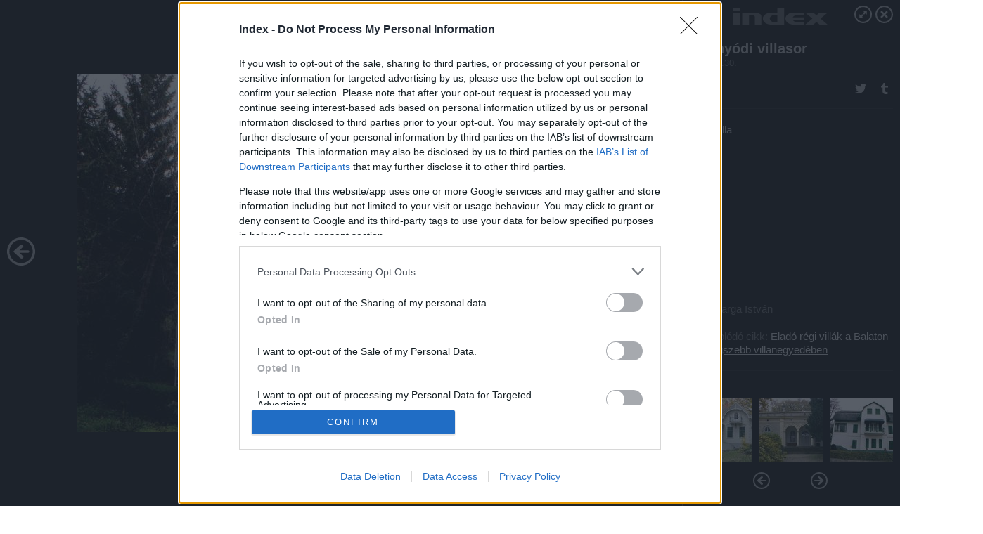

--- FILE ---
content_type: text/html; charset=utf-8
request_url: https://galeria.index.hu/urbanista/2015/11/30/a_fonyodi_villasor/13?openwith=10515209
body_size: 149989
content:
<!DOCTYPE html>
<html lang="hu-hu" itemscope itemtype="http://schema.org/ImageGallery">
<head>
    <title>Index &ndash; A fonyódi villasor &ndash; Galéria</title>
    <meta charset="utf-8" />
    <meta name="viewport" content="width=device-width, initial-scale=1, maximum-scale=1, user-scalable=0" />
    <meta name="apple-mobile-web-app-status-bar-style" content="black-translucent" />
    <meta http-equiv="Content-type" content="text/html; charset=utf-8" />
    <meta http-equiv="imagetoolbar" content="no" />
    <meta name="MSSmartTagsPreventParsing" content="true" />
    <meta name="ROBOTS" content="ALL" />
    <meta name="Copyright" content="http://index.hu/copyright/" />
    <meta http-equiv="expires" content="Mon, 22 Jul 2002 11:12:01 GMT" />
    <meta name="description" content="A fonyódi villasor" />
    <meta name="keywords" content="" />
            <meta property="fb:app_id" content="330827937019153" />
                <meta property="fb:admins" content="593022362" />
            <meta property="og:type" content="article" />
    <meta property="og:title" content="Index &ndash; A fonyódi villasor &ndash; Galéria" />
    <meta property="og:description" content="" />
    <meta property="og:site_name" content="Index" />
    <meta property="og:url" content="https://galeria.index.hu/urbanista/2015/11/30/a_fonyodi_villasor/" />
    <meta itemprop="name" content="Index &amp;ndash; A fonyódi villasor &amp;ndash; Galéria" />
    <meta itemprop="description" content="" />
    <meta itemprop="image" content="https://galeria.cdn.index.hu/urbanista/2015/11/30/a_fonyodi_villasor/10506783_8701db1201cd1885b657edb8bde1538a_xs.jpg" />
                    <meta property="og:image" content="https://galeria.cdn.index.hu/urbanista/2015/11/30/a_fonyodi_villasor/10506787_c7f7148442db6ded4521690560396238_x.jpg" />
                                <meta property="og:image" content="https://galeria.cdn.index.hu/urbanista/2015/11/30/a_fonyodi_villasor/10506785_98d967702234dd67b1c7b79fd536d88c_x.jpg" />
                                <meta property="og:image" content="https://galeria.cdn.index.hu/urbanista/2015/11/30/a_fonyodi_villasor/10506789_d6b2037f2c3ccdcb8b8e132d9871b75f_xs.jpg" />
                                <meta property="og:image" content="https://galeria.cdn.index.hu/urbanista/2015/11/30/a_fonyodi_villasor/10515991_87a29987d9b89215688df65320570e86_x.jpg" />
                                <meta property="og:image" content="https://galeria.cdn.index.hu/urbanista/2015/11/30/a_fonyodi_villasor/10515207_d9a22110055a8d8bc3de1cc50c39f6a4_xs.jpg" />
                                <meta property="og:image" content="https://galeria.cdn.index.hu/urbanista/2015/11/30/a_fonyodi_villasor/10516005_7e366e6cb2a888097c8421d206f4c5a7_x.jpg" />
                                <meta property="og:image" content="https://galeria.cdn.index.hu/urbanista/2015/11/30/a_fonyodi_villasor/10516003_e4a9796bcc9d6b43b3e5220dac0545c9_x.jpg" />
                                <meta property="og:image" content="https://galeria.cdn.index.hu/urbanista/2015/11/30/a_fonyodi_villasor/10515993_66ed9e26d5f11e9e002627f7b3408369_x.jpg" />
                                <meta property="og:image" content="https://galeria.cdn.index.hu/urbanista/2015/11/30/a_fonyodi_villasor/10515995_55c9edae51c8646eb89cc19c5d080d77_x.jpg" />
                                <meta property="og:image" content="https://galeria.cdn.index.hu/urbanista/2015/11/30/a_fonyodi_villasor/10515997_837ef19a84f4e38caadceef7a6c7bc3e_x.jpg" />
                                <meta property="og:image" content="https://galeria.cdn.index.hu/urbanista/2015/11/30/a_fonyodi_villasor/10515999_5021c838d93b0b1602a746ccbd2d3430_xs.jpg" />
                                <meta property="og:image" content="https://galeria.cdn.index.hu/urbanista/2015/11/30/a_fonyodi_villasor/10515205_25997fb6db2f394e4da231a040d5adab_x.jpg" />
                                <meta property="og:image" content="https://galeria.cdn.index.hu/urbanista/2015/11/30/a_fonyodi_villasor/10506783_8701db1201cd1885b657edb8bde1538a_x.jpg" />
                                <meta property="og:image" content="https://galeria.cdn.index.hu/urbanista/2015/11/30/a_fonyodi_villasor/10506781_fbd59633d58bdc0347b491b2049bcb77_x.jpg" />
                                <meta property="og:image" content="https://galeria.cdn.index.hu/urbanista/2015/11/30/a_fonyodi_villasor/10506779_fa296c5c06aec59deee59e61498c6e45_x.jpg" />
                    <link rel="stylesheet" type="text/css" href="https://index.hu/assets/static/indexnew_css/public/galeria.css?v=20210915" />
    <style type="text/css">
        body, body.glr_open {
            overflow: hidden;
            padding-left: 100%;
            padding-top: 100%;
        }
    </style>
    <link rel="alternate" type="application/rss+xml" title="A fonyódi villasor - galéria" href="?rss=1" />
    <script type="text/javascript">
        var IndexStatConfig = {
            has_ident_by_default: false,
            device: 'desktop'
        };
    </script>
    <script type="text/javascript" src="https://index.hu/ident/getheader?noecho"></script>
    <script type="text/javascript" src="https://indexstat.index.hu/stat.js?d=date20150806"></script>
    <script>
        /* <![CDATA[ */
        if ('__proto__' in {}) {
            document.write( '<script src="https://index.hu/assets/js/zepto.js"><\/script>' );
        } else {
            document.write( '<script src="https://index.hu/assets/js/jquery.js"><\/script>' );
        }
        /* ]]> */
    </script>

    <script src="https://index.hu/assets/js/swiper.min.js"></script>
    <!-- script src="https://index.hu/assets/js/common.js"></script -->

<!-- InMobi Choice. Consent Manager Tag v3.0 (for TCF 2.2) -->
<script type="text/javascript" async=true>
(function() {
  var host = 'index.hu';
  var element = document.createElement('script');
  var firstScript = document.getElementsByTagName('script')[0];
  var url = 'https://cmp.inmobi.com'
    .concat('/choice/', '4z9XXyvnuPTjK', '/', host, '/choice.js?tag_version=V3');
  var uspTries = 0;
  var uspTriesLimit = 3;
  element.async = true;
  element.type = 'text/javascript';
  element.src = url;

  firstScript.parentNode.insertBefore(element, firstScript);

  function makeStub() {
    var TCF_LOCATOR_NAME = '__tcfapiLocator';
    var queue = [];
    var win = window;
    var cmpFrame;

    function addFrame() {
      var doc = win.document;
      var otherCMP = !!(win.frames[TCF_LOCATOR_NAME]);

      if (!otherCMP) {
        if (doc.body) {
          var iframe = doc.createElement('iframe');

          iframe.style.cssText = 'display:none';
          iframe.name = TCF_LOCATOR_NAME;
          doc.body.appendChild(iframe);
        } else {
          setTimeout(addFrame, 5);
        }
      }
      return !otherCMP;
    }

    function tcfAPIHandler() {
      var gdprApplies;
      var args = arguments;

      if (!args.length) {
        return queue;
      } else if (args[0] === 'setGdprApplies') {
        if (
          args.length > 3 &&
          args[2] === 2 &&
          typeof args[3] === 'boolean'
        ) {
          gdprApplies = args[3];
          if (typeof args[2] === 'function') {
            args[2]('set', true);
          }
        }
      } else if (args[0] === 'ping') {
        var retr = {
          gdprApplies: gdprApplies,
          cmpLoaded: false,
          cmpStatus: 'stub'
        };

        if (typeof args[2] === 'function') {
          args[2](retr);
        }
      } else {
        if(args[0] === 'init' && typeof args[3] === 'object') {
          args[3] = Object.assign(args[3], { tag_version: 'V3' });
        }
        queue.push(args);
      }
    }

    function postMessageEventHandler(event) {
      var msgIsString = typeof event.data === 'string';
      var json = {};

      try {
        if (msgIsString) {
          json = JSON.parse(event.data);
        } else {
          json = event.data;
        }
      } catch (ignore) {}

      var payload = json.__tcfapiCall;

      if (payload) {
        window.__tcfapi(
          payload.command,
          payload.version,
          function(retValue, success) {
            var returnMsg = {
              __tcfapiReturn: {
                returnValue: retValue,
                success: success,
                callId: payload.callId
              }
            };
            if (msgIsString) {
              returnMsg = JSON.stringify(returnMsg);
            }
            if (event && event.source && event.source.postMessage) {
              event.source.postMessage(returnMsg, '*');
            }
          },
          payload.parameter
        );
      }
    }

    while (win) {
      try {
        if (win.frames[TCF_LOCATOR_NAME]) {
          cmpFrame = win;
          break;
        }
      } catch (ignore) {}

      if (win === window.top) {
        break;
      }
      win = win.parent;
    }
    if (!cmpFrame) {
      addFrame();
      win.__tcfapi = tcfAPIHandler;
      win.addEventListener('message', postMessageEventHandler, false);
    }
  };

  makeStub();

  var uspStubFunction = function() {
    var arg = arguments;
    if (typeof window.__uspapi !== uspStubFunction) {
      setTimeout(function() {
        if (typeof window.__uspapi !== 'undefined') {
          window.__uspapi.apply(window.__uspapi, arg);
        }
      }, 500);
    }
  };

  var checkIfUspIsReady = function() {
    uspTries++;
    if (window.__uspapi === uspStubFunction && uspTries < uspTriesLimit) {
      console.warn('USP is not accessible');
    } else {
      clearInterval(uspInterval);
    }
  };

  if (typeof window.__uspapi === 'undefined') {
    window.__uspapi = uspStubFunction;
    var uspInterval = setInterval(checkIfUspIsReady, 6000);
  }
})();
</script>
<!-- End InMobi Choice. Consent Manager Tag v3.0 (for TCF 2.2) -->
    <script>
        /* <![CDATA[ */
        // gemius:
            var pp_gemius_identifier = pp_gemius_original_identifier = new String('olVKtftFT2EOzG75veHz4bQYTBPWKQQeAjlXsrB7O7D..7');
            var pp_gemius_use_cmp = true;
            var pp_gemius_cmp_timeout = Infinity;
        function gemius_pending(i) { window[i] = window[i] || function() {var x = window[i+'_pdata'] = window[i+'_pdata'] || []; x[x.length]=arguments;};};
        gemius_pending('gemius_hit'); gemius_pending('gemius_event');
        gemius_pending('pp_gemius_hit'); gemius_pending('pp_gemius_event');
        (function(d,t) {try {
            var gt=d.createElement(t),s=d.getElementsByTagName(t)[0],l='http'+((location.protocol=='https:')?'s':'');
            gt.setAttribute('async','async');
            gt.setAttribute('defer','defer');
            gt.src=l+'://gahu.hit.gemius.pl/xgemius.js';
            s.parentNode.insertBefore(gt,s);}
        catch (e) {}})(document,'script');
        // crel:
        (function(c,d){"object"===typeof exports?module.exports=d():"function"===typeof define&&define.amd?define(d):c.crel=d()})(this,function(){function c(){var a=window.document,g=arguments,b=a.createElement(g[0]),h,e=g[1],f=2,l=g.length,m=c.attrMap;if(1===l)return b;if("object"!==typeof e||d(e))--f,e=null;if(1===l-f&&"string"===typeof g[f]&&void 0!==b.textContent)b.textContent=g[f];else for(;f<l;++f)h=g[f],null!=h&&(d(h)||(h=a.createTextNode(h)),b.appendChild(h));for(var k in e)m[k]?(a=c.attrMap[k],"function"===typeof a?a(b,e[k]):b.setAttribute(a,e[k])):b.setAttribute(k,e[k]);return b}var d="object"===typeof Node?function(a){return a instanceof Node}:function(a){return a&&"object"===typeof a&&"number"===typeof a.nodeType&&"string"===typeof a.nodeName};c.attrMap={};c.isNode=d;return c});
        if( typeof __passportHeader_config !== 'object' ) {
            __passportHeader_config = {
                loggedIn: false
            };
        }
        (function($){

            // webaudit meropixel
            window.webaudit = function( ucm, uct, where, name, auditid ) {
                var img = crel( 'img', {
                    'alt': '',
                    'class': 'pixel median',
                    'src': 'https://audit.median.hu/cgi-bin/track.cgi?uc=' + ucm + '&dc=' + ( where == 'top' ? 1 : 2 ) + '&ui=' + same
                } );
                if( auditid != undefined ) {
                    img.id = auditid;
                }
                $( 'img.pixel.median' ).remove();
                $( 'body' ).append( img );
                if( !uct ) {
                    return;
                }
                var params = [];
                params.push( 'uc=' + uct );
                params.push( 'sd=' + screen.width + 'x' + screen.height );
                if( screen.colorDepth != 'undefined' ) {
                    params.push( 'cd=' + screen.colorDepth );
                }
                var referrer = encodeURIComponent ? encodeURIComponent( document.referrer ) : escape( document.referrer );
                if( referrer != '' ) {
                    params.push( 'rp=' + referrer );
                }
                params.push( 'ui=' + same );
                img = crel( 'img', {
                    'alt': '',
                    'class': 'pixel internal',
                    'src': 'https://pixel.' + document.domain + '/12g?' + params.join( '&' )
                } );
                $( 'img.pixel.internal' ).remove();
                $( 'body' ).append( img );
            }
            window.Common = (function($) {
                var flags = {};
		var pcount = 0;
                return {
                    url: '',
                    set_flag: function( name, value ) {
                        flags[ name ] = value;
                    },
                    get_flag: function( name ) {
                        if( typeof flags[ name ] == 'undefined' ) {
                            return false;
                        }
                        return flags[ name ];
                    },
                    gallery_audit: {
                        bindings: function() {
                            Common.universal_analytics = typeof ga === 'function';
                            $( document ).on( 'glr_open', function( e, data ) {
                                if( Common.ga_secondary ) {
                                }
                                Common.refresh_enabled = false;
                            } ).on( 'glr_close', function() {
                                Common.refresh_enabled = true;
                            } ).on( 'glr_pageview', function( e, data ) {
				pcount++;
                                if( Common.gallery_audit.setlayout ) {
                                    var layout = ( Common.gallery_audit.widescreen ? 'wide' : 'normal' ) + ( Common.gallery_audit.fullscreen ? '_fullscreen' : '' );
                                    if( Common.ga_secondary ) {
                                    }
                                }
                                var current = ( new Date() ).getTime();
                                var gal_url;
                                if( Common.gallery_audit.parse_gal_url ) {
                                    gal_url = data.url.split( '/' );
                                    gal_url = '/' + data.folder + '/galeria/' + gal_url.slice( -5 ).join( '/' );
                                } else {
                                    gal_url = data.url.split(/\.hu|\.com/, 2).pop();
                                }
                                if( Common.ga_secondary ) {
                                }
                                if( typeof pp_gemius_original_identifier  !== 'undefined' && typeof pp_gemius_original_identifier  !== 'undefined' && pcount > 1  ) {
                                    pp_gemius_hit(pp_gemius_original_identifier );
                                }
                                if( typeof data.content_id !== 'undefined' && data.content_id ) {
                                    var cid = Common.content_id;
                                    Common.content_id = data.content_id;
                                    if( typeof IndexStatHandler != 'undefined' ) {
                                        IndexStatHandler.push( [ { id: data.content_id, type: 1 } ], null );
                                    }
                                    Common.content_id = cid;
                                }
                                Common.gallery_audit.last_pageview = current;
                            } ).on( 'glr_resize', function( e, data ) {
                                Common.gallery_audit.fullscreen = data.fullscreen;
                                Common.gallery_audit.widescreen = data.widescreen;
                            } );
                        },
                        setlayout: true,
                        fullscreen: false,
                        last_pageview: null,
                        parse_gal_url: true,
                        prefix: 'gallery_',
                        suffix: '_galeria',
                        widescreen: null
                    },
                    transition: {
                        speed: {
                            fast: 175,
                            medium: 350,
                            normal: 200,
                            slow: 700
                        },
                        detect: function() {
                            var b = document.body || document.documentElement,
                                s = b.style,
                                p = 'transition';
                            if(typeof s[ p ] == 'string') {
                                return true;
                            }
                            v = [ 'Moz', 'Webkit', 'Khtml', 'O', 'ms' ],
                                p = p.charAt( 0 ).toUpperCase() + p.substr( 1 );
                            for( var i = 0; i < v.length; i++ ) {
                                if(typeof s[ v[ i ] + p ] == 'string') {
                                    return true;
                                }
                            }
                            for( var i in Common.transition.speed ) {
                                Common.transition.speed[ i ] = 0;
                            }
                            return false;
                        }
                    }
                }
            })($);
        })(window.jQuery||window.Zepto);
        /* ]]> */
    </script>
</head>
<body>
<header>
    <h1>A fonyódi villasor</h1>
    <span class="date">2015.11.30.</span>
    <h3><a href="https://index.hu/">Index</a></h3>
            <a href="http://index.hu/urbanista/2015/12/01/elado_villak_a_balaton-part_legszebb_regi_villanegyedeben_fonyod_belatelep/" target="_blank">Kapcsolódó cikkünk": Eladó régi villák a Balaton-part legszebb villanegyedében"</a>
        </header>
<aside id="thumbnails">
            <a href="https://galeria.index.hu/urbanista/2015/11/30/a_fonyodi_villasor/?openwith=10515209" rel="1"><img src="https://galeria.cdn.index.hu/urbanista/2015/11/30/a_fonyodi_villasor/10506787_c7f7148442db6ded4521690560396238_xs.jpg" alt="" /></a>
                <a href="https://galeria.index.hu/urbanista/2015/11/30/a_fonyodi_villasor/2?openwith=10515209" rel="2"><img src="https://galeria.cdn.index.hu/urbanista/2015/11/30/a_fonyodi_villasor/10506785_98d967702234dd67b1c7b79fd536d88c_xs.jpg" alt="" /></a>
                <a href="https://galeria.index.hu/urbanista/2015/11/30/a_fonyodi_villasor/3?openwith=10515209" rel="3"><img src="https://galeria.cdn.index.hu/urbanista/2015/11/30/a_fonyodi_villasor/10506789_d6b2037f2c3ccdcb8b8e132d9871b75f_xs.jpg" alt="" /></a>
                <a href="https://galeria.index.hu/urbanista/2015/11/30/a_fonyodi_villasor/4?openwith=10515209" rel="4"><img src="https://galeria.cdn.index.hu/urbanista/2015/11/30/a_fonyodi_villasor/10515991_87a29987d9b89215688df65320570e86_xs.jpg" alt="Márffy-villa" /></a>
                <a href="https://galeria.index.hu/urbanista/2015/11/30/a_fonyodi_villasor/5?openwith=10515209" rel="5"><img src="https://galeria.cdn.index.hu/urbanista/2015/11/30/a_fonyodi_villasor/10515207_d9a22110055a8d8bc3de1cc50c39f6a4_xs.jpg" alt="Márffy-villa" /></a>
                <a href="https://galeria.index.hu/urbanista/2015/11/30/a_fonyodi_villasor/6?openwith=10515209" rel="6"><img src="https://galeria.cdn.index.hu/urbanista/2015/11/30/a_fonyodi_villasor/10516005_7e366e6cb2a888097c8421d206f4c5a7_xs.jpg" alt="Márffy-villa" /></a>
                <a href="https://galeria.index.hu/urbanista/2015/11/30/a_fonyodi_villasor/7?openwith=10515209" rel="7"><img src="https://galeria.cdn.index.hu/urbanista/2015/11/30/a_fonyodi_villasor/10516003_e4a9796bcc9d6b43b3e5220dac0545c9_xs.jpg" alt="Márffy-villa" /></a>
                <a href="https://galeria.index.hu/urbanista/2015/11/30/a_fonyodi_villasor/8?openwith=10515209" rel="8"><img src="https://galeria.cdn.index.hu/urbanista/2015/11/30/a_fonyodi_villasor/10515993_66ed9e26d5f11e9e002627f7b3408369_xs.jpg" alt="Márffy-villa" /></a>
                <a href="https://galeria.index.hu/urbanista/2015/11/30/a_fonyodi_villasor/9?openwith=10515209" rel="9"><img src="https://galeria.cdn.index.hu/urbanista/2015/11/30/a_fonyodi_villasor/10515995_55c9edae51c8646eb89cc19c5d080d77_xs.jpg" alt="Márffy-villa" /></a>
                <a href="https://galeria.index.hu/urbanista/2015/11/30/a_fonyodi_villasor/10?openwith=10515209" rel="10"><img src="https://galeria.cdn.index.hu/urbanista/2015/11/30/a_fonyodi_villasor/10515997_837ef19a84f4e38caadceef7a6c7bc3e_xs.jpg" alt="Márffy-villa" /></a>
                <a href="https://galeria.index.hu/urbanista/2015/11/30/a_fonyodi_villasor/11?openwith=10515209" rel="11"><img src="https://galeria.cdn.index.hu/urbanista/2015/11/30/a_fonyodi_villasor/10515999_5021c838d93b0b1602a746ccbd2d3430_xs.jpg" alt="Chernel-villa" /></a>
                <a href="https://galeria.index.hu/urbanista/2015/11/30/a_fonyodi_villasor/12?openwith=10515209" rel="12"><img src="https://galeria.cdn.index.hu/urbanista/2015/11/30/a_fonyodi_villasor/10515205_25997fb6db2f394e4da231a040d5adab_xs.jpg" alt="Chernel-villa" /></a>
                <a href="https://galeria.index.hu/urbanista/2015/11/30/a_fonyodi_villasor/13?openwith=10515209" rel="13"><img src="https://galeria.cdn.index.hu/urbanista/2015/11/30/a_fonyodi_villasor/10506783_8701db1201cd1885b657edb8bde1538a_xs.jpg" alt="" /></a>
                <a href="https://galeria.index.hu/urbanista/2015/11/30/a_fonyodi_villasor/14?openwith=10515209" rel="14"><img src="https://galeria.cdn.index.hu/urbanista/2015/11/30/a_fonyodi_villasor/10506781_fbd59633d58bdc0347b491b2049bcb77_xs.jpg" alt="" /></a>
                <a href="https://galeria.index.hu/urbanista/2015/11/30/a_fonyodi_villasor/15?openwith=10515209" rel="15"><img src="https://galeria.cdn.index.hu/urbanista/2015/11/30/a_fonyodi_villasor/10506779_fa296c5c06aec59deee59e61498c6e45_xs.jpg" alt="" /></a>
                <a href="https://galeria.index.hu/urbanista/2015/11/30/a_fonyodi_villasor/16?openwith=10515209" rel="16"><img src="https://galeria.cdn.index.hu/urbanista/2015/11/30/a_fonyodi_villasor/10515211_b928fb438a8dd6314461999f44617101_xs.jpg" alt="Duchon-villa
" /></a>
                <a href="https://galeria.index.hu/urbanista/2015/11/30/a_fonyodi_villasor/17?openwith=10515209" rel="17"><img src="https://galeria.cdn.index.hu/urbanista/2015/11/30/a_fonyodi_villasor/10516001_1fe7f146448301d735de64080094219d_xs.jpg" alt="Duchon-villa
" /></a>
                <a href="https://galeria.index.hu/urbanista/2015/11/30/a_fonyodi_villasor/18?openwith=10515209" rel="18"><img src="https://galeria.cdn.index.hu/urbanista/2015/11/30/a_fonyodi_villasor/10506777_2e9c263877414d11abd00722cc5d0f7a_xs.jpg" alt="" /></a>
                <a href="https://galeria.index.hu/urbanista/2015/11/30/a_fonyodi_villasor/19?openwith=10515209" rel="19"><img src="https://galeria.cdn.index.hu/urbanista/2015/11/30/a_fonyodi_villasor/10516007_3287366a29b01dbbe1104760392a82ab_xs.jpg" alt="Olga-villa" /></a>
                <a href="https://galeria.index.hu/urbanista/2015/11/30/a_fonyodi_villasor/ajanlo?openwith=10515209" rel="ajanlo"></a>
                <a href="https://galeria.index.hu/urbanista/2015/11/30/a_fonyodi_villasor/20?openwith=10515209" rel="20"><img src="https://galeria.cdn.index.hu/urbanista/2015/11/30/a_fonyodi_villasor/10515209_fd580f5cb817b466145904691d976ea3_xs.jpg" alt="Olga-villa" /></a>
                <a href="https://galeria.index.hu/urbanista/2015/11/30/a_fonyodi_villasor/21?openwith=10515209" rel="21"><img src="https://galeria.cdn.index.hu/urbanista/2015/11/30/a_fonyodi_villasor/10506775_12ba6c5283dd356c78868856e0f84c65_xs.jpg" alt="" /></a>
                <a href="https://galeria.index.hu/urbanista/2015/11/30/a_fonyodi_villasor/22?openwith=10515209" rel="22"><img src="https://galeria.cdn.index.hu/urbanista/2015/11/30/a_fonyodi_villasor/10506773_36297d5bada3a621506228e6aed9faa4_xs.jpg" alt="" /></a>
                <a href="https://galeria.index.hu/urbanista/2015/11/30/a_fonyodi_villasor/23?openwith=10515209" rel="23"><img src="https://galeria.cdn.index.hu/urbanista/2015/11/30/a_fonyodi_villasor/10506771_de324988996fc938e9fff6c31681fd85_xs.jpg" alt="A Fittler-villa" /></a>
                <a href="https://galeria.index.hu/urbanista/2015/11/30/a_fonyodi_villasor/24?openwith=10515209" rel="24"><img src="https://galeria.cdn.index.hu/urbanista/2015/11/30/a_fonyodi_villasor/10506769_9205752ec6a4a5edb587d7d7308a9793_xs.jpg" alt="" /></a>
        </aside>
    <p>Fotó:&nbsp;Varga István</p>
            <section>
            <img id="bigimg" src="https://galeria.cdn.index.hu/urbanista/2015/11/30/a_fonyodi_villasor/10506783_8701db1201cd1885b657edb8bde1538a_y.jpg" alt="" title="" style="display:none" />
        </section>
                    <img id="bigimg" src="https://galeria.cdn.index.hu/urbanista/2015/11/30/a_fonyodi_villasor/10506783_8701db1201cd1885b657edb8bde1538a_fb.jpg" alt="" title="" style="display:none" />
            <div id="fb-root"></div>
<!--analytics-->
<!--analytics4-->
<script async src="https://www.googletagmanager.com/gtag/js?id=G-7GR3T85C96"></script>
<script>
    window.dataLayer = window.dataLayer || [];
    function gtag(){dataLayer.push(arguments);}
    gtag('js', new Date());
    gtag('config', 'G-7GR3T85C96');
    gtag('set', 'content_group', '/');
    gtag('set', 'rovat', '');
</script>

    <script type="text/javascript" src="//indexhu.adocean.pl/files/js/ado.js"></script>
    <script type="text/javascript">
        /* (c)AdOcean 2003-2020 */
        if(typeof ado!=="object"){ado={};ado.config=ado.preview=ado.placement=ado.master=ado.slave=function(){};}
        ado.config({mode: "new", xml: false, consent: true, characterEncoding: true});
        ado.preview({enabled: true});
    </script>
    <script src="https://index.hu/assets/js/iap/v2/iap-loader.js"></script>
    <script src="https://index.hu/assets/js/gallery2.js"></script>
    <script type="text/javascript">
        if ( window.AdLoader ) {
            window.iap_zones = [];
            var GoaLoader = new AdLoader({"engine":"AdOcean"});
        }
    </script>

<script>
    // <![CDATA[
    // (function(d, s, id) {
    //   var js, fjs = d.getElementsByTagName(s)[0];
    //   if (d.getElementById(id)) {return;}
    //   js = d.createElement(s); js.id = id;
    //   js.src = "//connect.facebook.net/hu_HU/sdk.js#version=v2.0&xfbml=1";
    //   fjs.parentNode.insertBefore(js, fjs);
    // }(document, 'script', 'facebook-jssdk'));

    var same = Math.round( Math.random() * 10000000 );
    Common.folder_id = 7078;
    Common.content_id = 2722155;
    Common.webaudit_ucm = '';
    Common.webaudit_title = 'Index &ndash; A fonyódi villasor &ndash; Galéria';
    Common.gallery_url = 'https://galeria.index.hu/urbanista/2015/11/30/a_fonyodi_villasor/';
    Common.gemius_code = 'olVKtftFT2EOzG75veHz4bQYTBPWKQQeAjlXsrB7O7D..7';
    // valamiert a $( window ).on( 'load' ) nem mukodik zeptoban IE-ben
    window.onload = function() {
                Common.transition.detect();
        Common.gallery_audit.bindings();
        Gallery.siteDict = {
            divany: 'Dívány',
            fidelio: 'Fidelio',
            inforadio: 'Inforádió',
            index: 'Index',
            sportgeza: 'Sport Géza',
            totalcarmagazine: 'Totalcar Magazine',
            tcmagazine: 'Totalcar Magazine',
            totalcar: 'Totalcar',
            totalbike: 'Totalbike',
            travelo: 'Travelo',
            velvet: 'Velvet',
	    mediafuture : 'MediaFuture',
	    welovebudapest : 'We Love Budapest',
	    welovebalaton : 'We Love Balaton'
        };
        Gallery.__init( {
            age_confirmed_event: 'korhatarremoved',
            style_prefix: 'glr_',
            layered: false,
            parse_advert: true,
            parse_rewrite_url: true,
            parse_title: function gallery_parse_title( gal, picture ) {
                return Gallery.siteDict[ gal.site ] +
                    ' &ndash; ' + gal.title + ' &ndash; ' + Gallery.dict.gallery /* +
                       ( typeof picture !== 'undefined' && picture.no ? ' &ndash; ' + picture.no : '' ) */;
            },
            transition_speed: Common.transition.speed
        } );

        Gallery.open( 'https://galeria.index.hu/urbanista/2015/11/30/a_fonyodi_villasor/', {
                bottom: '0',
                left: '0',
                opacity: '1',
                right: '0',
                top: '0'
            }, {"id":277853,"url":"https:\/\/galeria.index.hu\/urbanista\/2015\/11\/30\/a_fonyodi_villasor\/","title":"A fony\u00f3di villasor","site":"index","siteName":"Index","site_url":"https:\/\/index.hu","sizeKeys":["y","x","t","q","m","bpc","j","g","i","h","fb","b","xs"],"folder_id":7078,"content_id":2722155,"manisfolder":"urbanista","path":"urbanista\/2015\/11\/30\/a_fonyodi_villasor","sizes":{"y":1800,"x":1300,"t":1200,"q":1120,"m":1000,"bpc":976,"j":840,"g":700,"i":640,"h":420,"fb":400,"b":200,"xs":90},"recommend":true,"date":"2015. 11. 30.","cyclepaging":false,"pictures":[{"id":"10506787","text":"","tag":"","korhatar":0,"korhatar_warning_text":null,"info":"Varga Istv&aacute;n","originalWidth":"2184","originalHeight":"1711","rate":1.2764465225015,"sizes":[{"key":"y","width":1800,"height":1410,"filesize":1415798,"url":"https:\/\/galeria.cdn.index.hu\/urbanista\/2015\/11\/30\/a_fonyodi_villasor\/10506787_c7f7148442db6ded4521690560396238_y.jpg"},{"key":"x","width":1300,"height":1018,"filesize":863909,"url":"https:\/\/galeria.cdn.index.hu\/urbanista\/2015\/11\/30\/a_fonyodi_villasor\/10506787_c7f7148442db6ded4521690560396238_x.jpg"},{"key":"t","width":1200,"height":940,"filesize":752793,"url":"https:\/\/galeria.cdn.index.hu\/urbanista\/2015\/11\/30\/a_fonyodi_villasor\/10506787_c7f7148442db6ded4521690560396238_t.jpg"},{"key":"q","width":1120,"height":877,"filesize":668541,"url":"https:\/\/galeria.cdn.index.hu\/urbanista\/2015\/11\/30\/a_fonyodi_villasor\/10506787_c7f7148442db6ded4521690560396238_q.jpg"},{"key":"m","width":1000,"height":783,"filesize":554551,"url":"https:\/\/galeria.cdn.index.hu\/urbanista\/2015\/11\/30\/a_fonyodi_villasor\/10506787_c7f7148442db6ded4521690560396238_m.jpg"},{"key":"bpc","width":976,"height":765,"filesize":530398,"url":"https:\/\/galeria.cdn.index.hu\/urbanista\/2015\/11\/30\/a_fonyodi_villasor\/10506787_c7f7148442db6ded4521690560396238_bpc.jpg"},{"key":"j","width":840,"height":658,"filesize":417360,"url":"https:\/\/galeria.cdn.index.hu\/urbanista\/2015\/11\/30\/a_fonyodi_villasor\/10506787_c7f7148442db6ded4521690560396238_j.jpg"},{"key":"g","width":700,"height":548,"filesize":307403,"url":"https:\/\/galeria.cdn.index.hu\/urbanista\/2015\/11\/30\/a_fonyodi_villasor\/10506787_c7f7148442db6ded4521690560396238_g.jpg"},{"key":"i","width":640,"height":501,"filesize":259007,"url":"https:\/\/galeria.cdn.index.hu\/urbanista\/2015\/11\/30\/a_fonyodi_villasor\/10506787_c7f7148442db6ded4521690560396238_i.jpg"},{"key":"h","width":420,"height":329,"filesize":123188,"url":"https:\/\/galeria.cdn.index.hu\/urbanista\/2015\/11\/30\/a_fonyodi_villasor\/10506787_c7f7148442db6ded4521690560396238_h.jpg"},{"key":"fb","width":400,"height":313,"filesize":108859,"url":"https:\/\/galeria.cdn.index.hu\/urbanista\/2015\/11\/30\/a_fonyodi_villasor\/10506787_c7f7148442db6ded4521690560396238_fb.jpg"},{"key":"b","width":200,"height":157,"filesize":29509,"url":"https:\/\/galeria.cdn.index.hu\/urbanista\/2015\/11\/30\/a_fonyodi_villasor\/10506787_c7f7148442db6ded4521690560396238_b.jpg"},{"key":"xs","width":90,"height":90,"filesize":3373,"url":"https:\/\/galeria.cdn.index.hu\/urbanista\/2015\/11\/30\/a_fonyodi_villasor\/10506787_c7f7148442db6ded4521690560396238_xs.jpg"}],"availableSizes":[{"key":"y","width":1800,"height":1410,"filesize":1415798,"url":"https:\/\/galeria.cdn.index.hu\/urbanista\/2015\/11\/30\/a_fonyodi_villasor\/10506787_c7f7148442db6ded4521690560396238_y.jpg"},{"key":"x","width":1300,"height":1018,"filesize":863909,"url":"https:\/\/galeria.cdn.index.hu\/urbanista\/2015\/11\/30\/a_fonyodi_villasor\/10506787_c7f7148442db6ded4521690560396238_x.jpg"},{"key":"t","width":1200,"height":940,"filesize":752793,"url":"https:\/\/galeria.cdn.index.hu\/urbanista\/2015\/11\/30\/a_fonyodi_villasor\/10506787_c7f7148442db6ded4521690560396238_t.jpg"},{"key":"q","width":1120,"height":877,"filesize":668541,"url":"https:\/\/galeria.cdn.index.hu\/urbanista\/2015\/11\/30\/a_fonyodi_villasor\/10506787_c7f7148442db6ded4521690560396238_q.jpg"},{"key":"m","width":1000,"height":783,"filesize":554551,"url":"https:\/\/galeria.cdn.index.hu\/urbanista\/2015\/11\/30\/a_fonyodi_villasor\/10506787_c7f7148442db6ded4521690560396238_m.jpg"},{"key":"bpc","width":976,"height":765,"filesize":530398,"url":"https:\/\/galeria.cdn.index.hu\/urbanista\/2015\/11\/30\/a_fonyodi_villasor\/10506787_c7f7148442db6ded4521690560396238_bpc.jpg"},{"key":"j","width":840,"height":658,"filesize":417360,"url":"https:\/\/galeria.cdn.index.hu\/urbanista\/2015\/11\/30\/a_fonyodi_villasor\/10506787_c7f7148442db6ded4521690560396238_j.jpg"},{"key":"g","width":700,"height":548,"filesize":307403,"url":"https:\/\/galeria.cdn.index.hu\/urbanista\/2015\/11\/30\/a_fonyodi_villasor\/10506787_c7f7148442db6ded4521690560396238_g.jpg"},{"key":"i","width":640,"height":501,"filesize":259007,"url":"https:\/\/galeria.cdn.index.hu\/urbanista\/2015\/11\/30\/a_fonyodi_villasor\/10506787_c7f7148442db6ded4521690560396238_i.jpg"},{"key":"h","width":420,"height":329,"filesize":123188,"url":"https:\/\/galeria.cdn.index.hu\/urbanista\/2015\/11\/30\/a_fonyodi_villasor\/10506787_c7f7148442db6ded4521690560396238_h.jpg"},{"key":"fb","width":400,"height":313,"filesize":108859,"url":"https:\/\/galeria.cdn.index.hu\/urbanista\/2015\/11\/30\/a_fonyodi_villasor\/10506787_c7f7148442db6ded4521690560396238_fb.jpg"},{"key":"b","width":200,"height":157,"filesize":29509,"url":"https:\/\/galeria.cdn.index.hu\/urbanista\/2015\/11\/30\/a_fonyodi_villasor\/10506787_c7f7148442db6ded4521690560396238_b.jpg"},{"key":"xs","width":90,"height":90,"filesize":3373,"url":"https:\/\/galeria.cdn.index.hu\/urbanista\/2015\/11\/30\/a_fonyodi_villasor\/10506787_c7f7148442db6ded4521690560396238_xs.jpg"}],"url":"https:\/\/galeria.index.hu\/urbanista\/2015\/11\/30\/a_fonyodi_villasor\/","no":""},{"id":"10506785","text":"","tag":"","korhatar":0,"korhatar_warning_text":null,"info":"Varga Istv&aacute;n","originalWidth":"3072","originalHeight":"2048","rate":1.5,"sizes":[{"key":"y","width":1800,"height":1200,"filesize":1197198,"url":"https:\/\/galeria.cdn.index.hu\/urbanista\/2015\/11\/30\/a_fonyodi_villasor\/10506785_98d967702234dd67b1c7b79fd536d88c_y.jpg"},{"key":"x","width":1300,"height":867,"filesize":693982,"url":"https:\/\/galeria.cdn.index.hu\/urbanista\/2015\/11\/30\/a_fonyodi_villasor\/10506785_98d967702234dd67b1c7b79fd536d88c_x.jpg"},{"key":"t","width":1200,"height":800,"filesize":595078,"url":"https:\/\/galeria.cdn.index.hu\/urbanista\/2015\/11\/30\/a_fonyodi_villasor\/10506785_98d967702234dd67b1c7b79fd536d88c_t.jpg"},{"key":"q","width":1120,"height":747,"filesize":527444,"url":"https:\/\/galeria.cdn.index.hu\/urbanista\/2015\/11\/30\/a_fonyodi_villasor\/10506785_98d967702234dd67b1c7b79fd536d88c_q.jpg"},{"key":"m","width":1000,"height":667,"filesize":434786,"url":"https:\/\/galeria.cdn.index.hu\/urbanista\/2015\/11\/30\/a_fonyodi_villasor\/10506785_98d967702234dd67b1c7b79fd536d88c_m.jpg"},{"key":"bpc","width":976,"height":651,"filesize":412506,"url":"https:\/\/galeria.cdn.index.hu\/urbanista\/2015\/11\/30\/a_fonyodi_villasor\/10506785_98d967702234dd67b1c7b79fd536d88c_bpc.jpg"},{"key":"j","width":840,"height":560,"filesize":319410,"url":"https:\/\/galeria.cdn.index.hu\/urbanista\/2015\/11\/30\/a_fonyodi_villasor\/10506785_98d967702234dd67b1c7b79fd536d88c_j.jpg"},{"key":"g","width":700,"height":467,"filesize":235870,"url":"https:\/\/galeria.cdn.index.hu\/urbanista\/2015\/11\/30\/a_fonyodi_villasor\/10506785_98d967702234dd67b1c7b79fd536d88c_g.jpg"},{"key":"i","width":640,"height":427,"filesize":197956,"url":"https:\/\/galeria.cdn.index.hu\/urbanista\/2015\/11\/30\/a_fonyodi_villasor\/10506785_98d967702234dd67b1c7b79fd536d88c_i.jpg"},{"key":"h","width":420,"height":280,"filesize":91872,"url":"https:\/\/galeria.cdn.index.hu\/urbanista\/2015\/11\/30\/a_fonyodi_villasor\/10506785_98d967702234dd67b1c7b79fd536d88c_h.jpg"},{"key":"fb","width":400,"height":267,"filesize":82537,"url":"https:\/\/galeria.cdn.index.hu\/urbanista\/2015\/11\/30\/a_fonyodi_villasor\/10506785_98d967702234dd67b1c7b79fd536d88c_fb.jpg"},{"key":"b","width":200,"height":133,"filesize":22397,"url":"https:\/\/galeria.cdn.index.hu\/urbanista\/2015\/11\/30\/a_fonyodi_villasor\/10506785_98d967702234dd67b1c7b79fd536d88c_b.jpg"},{"key":"xs","width":90,"height":90,"filesize":3048,"url":"https:\/\/galeria.cdn.index.hu\/urbanista\/2015\/11\/30\/a_fonyodi_villasor\/10506785_98d967702234dd67b1c7b79fd536d88c_xs.jpg"}],"availableSizes":[{"key":"y","width":1800,"height":1200,"filesize":1197198,"url":"https:\/\/galeria.cdn.index.hu\/urbanista\/2015\/11\/30\/a_fonyodi_villasor\/10506785_98d967702234dd67b1c7b79fd536d88c_y.jpg"},{"key":"x","width":1300,"height":867,"filesize":693982,"url":"https:\/\/galeria.cdn.index.hu\/urbanista\/2015\/11\/30\/a_fonyodi_villasor\/10506785_98d967702234dd67b1c7b79fd536d88c_x.jpg"},{"key":"t","width":1200,"height":800,"filesize":595078,"url":"https:\/\/galeria.cdn.index.hu\/urbanista\/2015\/11\/30\/a_fonyodi_villasor\/10506785_98d967702234dd67b1c7b79fd536d88c_t.jpg"},{"key":"q","width":1120,"height":747,"filesize":527444,"url":"https:\/\/galeria.cdn.index.hu\/urbanista\/2015\/11\/30\/a_fonyodi_villasor\/10506785_98d967702234dd67b1c7b79fd536d88c_q.jpg"},{"key":"m","width":1000,"height":667,"filesize":434786,"url":"https:\/\/galeria.cdn.index.hu\/urbanista\/2015\/11\/30\/a_fonyodi_villasor\/10506785_98d967702234dd67b1c7b79fd536d88c_m.jpg"},{"key":"bpc","width":976,"height":651,"filesize":412506,"url":"https:\/\/galeria.cdn.index.hu\/urbanista\/2015\/11\/30\/a_fonyodi_villasor\/10506785_98d967702234dd67b1c7b79fd536d88c_bpc.jpg"},{"key":"j","width":840,"height":560,"filesize":319410,"url":"https:\/\/galeria.cdn.index.hu\/urbanista\/2015\/11\/30\/a_fonyodi_villasor\/10506785_98d967702234dd67b1c7b79fd536d88c_j.jpg"},{"key":"g","width":700,"height":467,"filesize":235870,"url":"https:\/\/galeria.cdn.index.hu\/urbanista\/2015\/11\/30\/a_fonyodi_villasor\/10506785_98d967702234dd67b1c7b79fd536d88c_g.jpg"},{"key":"i","width":640,"height":427,"filesize":197956,"url":"https:\/\/galeria.cdn.index.hu\/urbanista\/2015\/11\/30\/a_fonyodi_villasor\/10506785_98d967702234dd67b1c7b79fd536d88c_i.jpg"},{"key":"h","width":420,"height":280,"filesize":91872,"url":"https:\/\/galeria.cdn.index.hu\/urbanista\/2015\/11\/30\/a_fonyodi_villasor\/10506785_98d967702234dd67b1c7b79fd536d88c_h.jpg"},{"key":"fb","width":400,"height":267,"filesize":82537,"url":"https:\/\/galeria.cdn.index.hu\/urbanista\/2015\/11\/30\/a_fonyodi_villasor\/10506785_98d967702234dd67b1c7b79fd536d88c_fb.jpg"},{"key":"b","width":200,"height":133,"filesize":22397,"url":"https:\/\/galeria.cdn.index.hu\/urbanista\/2015\/11\/30\/a_fonyodi_villasor\/10506785_98d967702234dd67b1c7b79fd536d88c_b.jpg"},{"key":"xs","width":90,"height":90,"filesize":3048,"url":"https:\/\/galeria.cdn.index.hu\/urbanista\/2015\/11\/30\/a_fonyodi_villasor\/10506785_98d967702234dd67b1c7b79fd536d88c_xs.jpg"}],"url":"https:\/\/galeria.index.hu\/urbanista\/2015\/11\/30\/a_fonyodi_villasor\/2","no":2},{"id":"10506789","text":"","tag":"","korhatar":0,"korhatar_warning_text":null,"info":"Varga Istv&aacute;n","originalWidth":"752","originalHeight":"510","rate":1.4745098039216,"sizes":[{"key":"j","width":752,"height":510,"filesize":124048,"url":"https:\/\/galeria.cdn.index.hu\/urbanista\/2015\/11\/30\/a_fonyodi_villasor\/10506789_d6b2037f2c3ccdcb8b8e132d9871b75f_j.jpg"},{"key":"g","width":700,"height":475,"filesize":170280,"url":"https:\/\/galeria.cdn.index.hu\/urbanista\/2015\/11\/30\/a_fonyodi_villasor\/10506789_d6b2037f2c3ccdcb8b8e132d9871b75f_g.jpg"},{"key":"i","width":640,"height":434,"filesize":145198,"url":"https:\/\/galeria.cdn.index.hu\/urbanista\/2015\/11\/30\/a_fonyodi_villasor\/10506789_d6b2037f2c3ccdcb8b8e132d9871b75f_i.jpg"},{"key":"h","width":420,"height":285,"filesize":73157,"url":"https:\/\/galeria.cdn.index.hu\/urbanista\/2015\/11\/30\/a_fonyodi_villasor\/10506789_d6b2037f2c3ccdcb8b8e132d9871b75f_h.jpg"},{"key":"fb","width":400,"height":271,"filesize":65482,"url":"https:\/\/galeria.cdn.index.hu\/urbanista\/2015\/11\/30\/a_fonyodi_villasor\/10506789_d6b2037f2c3ccdcb8b8e132d9871b75f_fb.jpg"},{"key":"b","width":200,"height":136,"filesize":20492,"url":"https:\/\/galeria.cdn.index.hu\/urbanista\/2015\/11\/30\/a_fonyodi_villasor\/10506789_d6b2037f2c3ccdcb8b8e132d9871b75f_b.jpg"},{"key":"xs","width":90,"height":90,"filesize":3166,"url":"https:\/\/galeria.cdn.index.hu\/urbanista\/2015\/11\/30\/a_fonyodi_villasor\/10506789_d6b2037f2c3ccdcb8b8e132d9871b75f_xs.jpg"}],"availableSizes":[{"key":"j","width":752,"height":510,"filesize":124048,"url":"https:\/\/galeria.cdn.index.hu\/urbanista\/2015\/11\/30\/a_fonyodi_villasor\/10506789_d6b2037f2c3ccdcb8b8e132d9871b75f_j.jpg"},{"key":"g","width":700,"height":475,"filesize":170280,"url":"https:\/\/galeria.cdn.index.hu\/urbanista\/2015\/11\/30\/a_fonyodi_villasor\/10506789_d6b2037f2c3ccdcb8b8e132d9871b75f_g.jpg"},{"key":"i","width":640,"height":434,"filesize":145198,"url":"https:\/\/galeria.cdn.index.hu\/urbanista\/2015\/11\/30\/a_fonyodi_villasor\/10506789_d6b2037f2c3ccdcb8b8e132d9871b75f_i.jpg"},{"key":"h","width":420,"height":285,"filesize":73157,"url":"https:\/\/galeria.cdn.index.hu\/urbanista\/2015\/11\/30\/a_fonyodi_villasor\/10506789_d6b2037f2c3ccdcb8b8e132d9871b75f_h.jpg"},{"key":"fb","width":400,"height":271,"filesize":65482,"url":"https:\/\/galeria.cdn.index.hu\/urbanista\/2015\/11\/30\/a_fonyodi_villasor\/10506789_d6b2037f2c3ccdcb8b8e132d9871b75f_fb.jpg"},{"key":"b","width":200,"height":136,"filesize":20492,"url":"https:\/\/galeria.cdn.index.hu\/urbanista\/2015\/11\/30\/a_fonyodi_villasor\/10506789_d6b2037f2c3ccdcb8b8e132d9871b75f_b.jpg"},{"key":"xs","width":90,"height":90,"filesize":3166,"url":"https:\/\/galeria.cdn.index.hu\/urbanista\/2015\/11\/30\/a_fonyodi_villasor\/10506789_d6b2037f2c3ccdcb8b8e132d9871b75f_xs.jpg"}],"url":"https:\/\/galeria.index.hu\/urbanista\/2015\/11\/30\/a_fonyodi_villasor\/3","no":3},{"id":"10515991","text":"M\u00e1rffy-villa","tag":"","korhatar":0,"korhatar_warning_text":null,"info":"Varga Istv&aacute;n","originalWidth":"3888","originalHeight":"2753","rate":1.4122775154377,"sizes":[{"key":"y","width":1800,"height":1275,"filesize":765045,"url":"https:\/\/galeria.cdn.index.hu\/urbanista\/2015\/11\/30\/a_fonyodi_villasor\/10515991_87a29987d9b89215688df65320570e86_y.jpg"},{"key":"x","width":1300,"height":920,"filesize":434760,"url":"https:\/\/galeria.cdn.index.hu\/urbanista\/2015\/11\/30\/a_fonyodi_villasor\/10515991_87a29987d9b89215688df65320570e86_x.jpg"},{"key":"t","width":1200,"height":850,"filesize":375480,"url":"https:\/\/galeria.cdn.index.hu\/urbanista\/2015\/11\/30\/a_fonyodi_villasor\/10515991_87a29987d9b89215688df65320570e86_t.jpg"},{"key":"q","width":1120,"height":793,"filesize":331408,"url":"https:\/\/galeria.cdn.index.hu\/urbanista\/2015\/11\/30\/a_fonyodi_villasor\/10515991_87a29987d9b89215688df65320570e86_q.jpg"},{"key":"m","width":1000,"height":708,"filesize":273279,"url":"https:\/\/galeria.cdn.index.hu\/urbanista\/2015\/11\/30\/a_fonyodi_villasor\/10515991_87a29987d9b89215688df65320570e86_m.jpg"},{"key":"bpc","width":976,"height":691,"filesize":260785,"url":"https:\/\/galeria.cdn.index.hu\/urbanista\/2015\/11\/30\/a_fonyodi_villasor\/10515991_87a29987d9b89215688df65320570e86_bpc.jpg"},{"key":"j","width":840,"height":595,"filesize":201825,"url":"https:\/\/galeria.cdn.index.hu\/urbanista\/2015\/11\/30\/a_fonyodi_villasor\/10515991_87a29987d9b89215688df65320570e86_j.jpg"},{"key":"g","width":700,"height":496,"filesize":146515,"url":"https:\/\/galeria.cdn.index.hu\/urbanista\/2015\/11\/30\/a_fonyodi_villasor\/10515991_87a29987d9b89215688df65320570e86_g.jpg"},{"key":"i","width":640,"height":453,"filesize":124355,"url":"https:\/\/galeria.cdn.index.hu\/urbanista\/2015\/11\/30\/a_fonyodi_villasor\/10515991_87a29987d9b89215688df65320570e86_i.jpg"},{"key":"h","width":420,"height":297,"filesize":58632,"url":"https:\/\/galeria.cdn.index.hu\/urbanista\/2015\/11\/30\/a_fonyodi_villasor\/10515991_87a29987d9b89215688df65320570e86_h.jpg"},{"key":"fb","width":400,"height":283,"filesize":52286,"url":"https:\/\/galeria.cdn.index.hu\/urbanista\/2015\/11\/30\/a_fonyodi_villasor\/10515991_87a29987d9b89215688df65320570e86_fb.jpg"},{"key":"b","width":200,"height":142,"filesize":14757,"url":"https:\/\/galeria.cdn.index.hu\/urbanista\/2015\/11\/30\/a_fonyodi_villasor\/10515991_87a29987d9b89215688df65320570e86_b.jpg"},{"key":"xs","width":90,"height":90,"filesize":2273,"url":"https:\/\/galeria.cdn.index.hu\/urbanista\/2015\/11\/30\/a_fonyodi_villasor\/10515991_87a29987d9b89215688df65320570e86_xs.jpg"}],"availableSizes":[{"key":"y","width":1800,"height":1275,"filesize":765045,"url":"https:\/\/galeria.cdn.index.hu\/urbanista\/2015\/11\/30\/a_fonyodi_villasor\/10515991_87a29987d9b89215688df65320570e86_y.jpg"},{"key":"x","width":1300,"height":920,"filesize":434760,"url":"https:\/\/galeria.cdn.index.hu\/urbanista\/2015\/11\/30\/a_fonyodi_villasor\/10515991_87a29987d9b89215688df65320570e86_x.jpg"},{"key":"t","width":1200,"height":850,"filesize":375480,"url":"https:\/\/galeria.cdn.index.hu\/urbanista\/2015\/11\/30\/a_fonyodi_villasor\/10515991_87a29987d9b89215688df65320570e86_t.jpg"},{"key":"q","width":1120,"height":793,"filesize":331408,"url":"https:\/\/galeria.cdn.index.hu\/urbanista\/2015\/11\/30\/a_fonyodi_villasor\/10515991_87a29987d9b89215688df65320570e86_q.jpg"},{"key":"m","width":1000,"height":708,"filesize":273279,"url":"https:\/\/galeria.cdn.index.hu\/urbanista\/2015\/11\/30\/a_fonyodi_villasor\/10515991_87a29987d9b89215688df65320570e86_m.jpg"},{"key":"bpc","width":976,"height":691,"filesize":260785,"url":"https:\/\/galeria.cdn.index.hu\/urbanista\/2015\/11\/30\/a_fonyodi_villasor\/10515991_87a29987d9b89215688df65320570e86_bpc.jpg"},{"key":"j","width":840,"height":595,"filesize":201825,"url":"https:\/\/galeria.cdn.index.hu\/urbanista\/2015\/11\/30\/a_fonyodi_villasor\/10515991_87a29987d9b89215688df65320570e86_j.jpg"},{"key":"g","width":700,"height":496,"filesize":146515,"url":"https:\/\/galeria.cdn.index.hu\/urbanista\/2015\/11\/30\/a_fonyodi_villasor\/10515991_87a29987d9b89215688df65320570e86_g.jpg"},{"key":"i","width":640,"height":453,"filesize":124355,"url":"https:\/\/galeria.cdn.index.hu\/urbanista\/2015\/11\/30\/a_fonyodi_villasor\/10515991_87a29987d9b89215688df65320570e86_i.jpg"},{"key":"h","width":420,"height":297,"filesize":58632,"url":"https:\/\/galeria.cdn.index.hu\/urbanista\/2015\/11\/30\/a_fonyodi_villasor\/10515991_87a29987d9b89215688df65320570e86_h.jpg"},{"key":"fb","width":400,"height":283,"filesize":52286,"url":"https:\/\/galeria.cdn.index.hu\/urbanista\/2015\/11\/30\/a_fonyodi_villasor\/10515991_87a29987d9b89215688df65320570e86_fb.jpg"},{"key":"b","width":200,"height":142,"filesize":14757,"url":"https:\/\/galeria.cdn.index.hu\/urbanista\/2015\/11\/30\/a_fonyodi_villasor\/10515991_87a29987d9b89215688df65320570e86_b.jpg"},{"key":"xs","width":90,"height":90,"filesize":2273,"url":"https:\/\/galeria.cdn.index.hu\/urbanista\/2015\/11\/30\/a_fonyodi_villasor\/10515991_87a29987d9b89215688df65320570e86_xs.jpg"}],"url":"https:\/\/galeria.index.hu\/urbanista\/2015\/11\/30\/a_fonyodi_villasor\/4","no":4},{"id":"10515207","text":"M\u00e1rffy-villa","tag":"","korhatar":0,"korhatar_warning_text":null,"info":"Varga Istv&aacute;n","originalWidth":"809","originalHeight":"512","rate":1.580078125,"sizes":[{"key":"j","width":809,"height":512,"filesize":94790,"url":"https:\/\/galeria.cdn.index.hu\/urbanista\/2015\/11\/30\/a_fonyodi_villasor\/10515207_d9a22110055a8d8bc3de1cc50c39f6a4_j.jpg"},{"key":"g","width":700,"height":443,"filesize":111525,"url":"https:\/\/galeria.cdn.index.hu\/urbanista\/2015\/11\/30\/a_fonyodi_villasor\/10515207_d9a22110055a8d8bc3de1cc50c39f6a4_g.jpg"},{"key":"i","width":640,"height":405,"filesize":96278,"url":"https:\/\/galeria.cdn.index.hu\/urbanista\/2015\/11\/30\/a_fonyodi_villasor\/10515207_d9a22110055a8d8bc3de1cc50c39f6a4_i.jpg"},{"key":"h","width":420,"height":266,"filesize":51863,"url":"https:\/\/galeria.cdn.index.hu\/urbanista\/2015\/11\/30\/a_fonyodi_villasor\/10515207_d9a22110055a8d8bc3de1cc50c39f6a4_h.jpg"},{"key":"fb","width":400,"height":253,"filesize":46936,"url":"https:\/\/galeria.cdn.index.hu\/urbanista\/2015\/11\/30\/a_fonyodi_villasor\/10515207_d9a22110055a8d8bc3de1cc50c39f6a4_fb.jpg"},{"key":"b","width":200,"height":127,"filesize":15299,"url":"https:\/\/galeria.cdn.index.hu\/urbanista\/2015\/11\/30\/a_fonyodi_villasor\/10515207_d9a22110055a8d8bc3de1cc50c39f6a4_b.jpg"},{"key":"xs","width":90,"height":90,"filesize":2868,"url":"https:\/\/galeria.cdn.index.hu\/urbanista\/2015\/11\/30\/a_fonyodi_villasor\/10515207_d9a22110055a8d8bc3de1cc50c39f6a4_xs.jpg"}],"availableSizes":[{"key":"j","width":809,"height":512,"filesize":94790,"url":"https:\/\/galeria.cdn.index.hu\/urbanista\/2015\/11\/30\/a_fonyodi_villasor\/10515207_d9a22110055a8d8bc3de1cc50c39f6a4_j.jpg"},{"key":"g","width":700,"height":443,"filesize":111525,"url":"https:\/\/galeria.cdn.index.hu\/urbanista\/2015\/11\/30\/a_fonyodi_villasor\/10515207_d9a22110055a8d8bc3de1cc50c39f6a4_g.jpg"},{"key":"i","width":640,"height":405,"filesize":96278,"url":"https:\/\/galeria.cdn.index.hu\/urbanista\/2015\/11\/30\/a_fonyodi_villasor\/10515207_d9a22110055a8d8bc3de1cc50c39f6a4_i.jpg"},{"key":"h","width":420,"height":266,"filesize":51863,"url":"https:\/\/galeria.cdn.index.hu\/urbanista\/2015\/11\/30\/a_fonyodi_villasor\/10515207_d9a22110055a8d8bc3de1cc50c39f6a4_h.jpg"},{"key":"fb","width":400,"height":253,"filesize":46936,"url":"https:\/\/galeria.cdn.index.hu\/urbanista\/2015\/11\/30\/a_fonyodi_villasor\/10515207_d9a22110055a8d8bc3de1cc50c39f6a4_fb.jpg"},{"key":"b","width":200,"height":127,"filesize":15299,"url":"https:\/\/galeria.cdn.index.hu\/urbanista\/2015\/11\/30\/a_fonyodi_villasor\/10515207_d9a22110055a8d8bc3de1cc50c39f6a4_b.jpg"},{"key":"xs","width":90,"height":90,"filesize":2868,"url":"https:\/\/galeria.cdn.index.hu\/urbanista\/2015\/11\/30\/a_fonyodi_villasor\/10515207_d9a22110055a8d8bc3de1cc50c39f6a4_xs.jpg"}],"url":"https:\/\/galeria.index.hu\/urbanista\/2015\/11\/30\/a_fonyodi_villasor\/5","no":5},{"id":"10516005","text":"M\u00e1rffy-villa","tag":"","korhatar":0,"korhatar_warning_text":null,"info":"Varga Istv&aacute;n","originalWidth":"1816","originalHeight":"2992","rate":0.60695187165775,"sizes":[{"key":"y","width":1093,"height":1800,"filesize":1236342,"url":"https:\/\/galeria.cdn.index.hu\/urbanista\/2015\/11\/30\/a_fonyodi_villasor\/10516005_7e366e6cb2a888097c8421d206f4c5a7_y.jpg"},{"key":"x","width":789,"height":1300,"filesize":670942,"url":"https:\/\/galeria.cdn.index.hu\/urbanista\/2015\/11\/30\/a_fonyodi_villasor\/10516005_7e366e6cb2a888097c8421d206f4c5a7_x.jpg"},{"key":"t","width":728,"height":1200,"filesize":569450,"url":"https:\/\/galeria.cdn.index.hu\/urbanista\/2015\/11\/30\/a_fonyodi_villasor\/10516005_7e366e6cb2a888097c8421d206f4c5a7_t.jpg"},{"key":"q","width":680,"height":1120,"filesize":500491,"url":"https:\/\/galeria.cdn.index.hu\/urbanista\/2015\/11\/30\/a_fonyodi_villasor\/10516005_7e366e6cb2a888097c8421d206f4c5a7_q.jpg"},{"key":"m","width":607,"height":1000,"filesize":410657,"url":"https:\/\/galeria.cdn.index.hu\/urbanista\/2015\/11\/30\/a_fonyodi_villasor\/10516005_7e366e6cb2a888097c8421d206f4c5a7_m.jpg"},{"key":"bpc","width":592,"height":976,"filesize":388521,"url":"https:\/\/galeria.cdn.index.hu\/urbanista\/2015\/11\/30\/a_fonyodi_villasor\/10516005_7e366e6cb2a888097c8421d206f4c5a7_bpc.jpg"},{"key":"j","width":510,"height":840,"filesize":302547,"url":"https:\/\/galeria.cdn.index.hu\/urbanista\/2015\/11\/30\/a_fonyodi_villasor\/10516005_7e366e6cb2a888097c8421d206f4c5a7_j.jpg"},{"key":"g","width":425,"height":700,"filesize":219820,"url":"https:\/\/galeria.cdn.index.hu\/urbanista\/2015\/11\/30\/a_fonyodi_villasor\/10516005_7e366e6cb2a888097c8421d206f4c5a7_g.jpg"},{"key":"i","width":388,"height":640,"filesize":186177,"url":"https:\/\/galeria.cdn.index.hu\/urbanista\/2015\/11\/30\/a_fonyodi_villasor\/10516005_7e366e6cb2a888097c8421d206f4c5a7_i.jpg"},{"key":"h","width":255,"height":420,"filesize":87490,"url":"https:\/\/galeria.cdn.index.hu\/urbanista\/2015\/11\/30\/a_fonyodi_villasor\/10516005_7e366e6cb2a888097c8421d206f4c5a7_h.jpg"},{"key":"fb","width":243,"height":400,"filesize":78756,"url":"https:\/\/galeria.cdn.index.hu\/urbanista\/2015\/11\/30\/a_fonyodi_villasor\/10516005_7e366e6cb2a888097c8421d206f4c5a7_fb.jpg"},{"key":"b","width":121,"height":200,"filesize":22332,"url":"https:\/\/galeria.cdn.index.hu\/urbanista\/2015\/11\/30\/a_fonyodi_villasor\/10516005_7e366e6cb2a888097c8421d206f4c5a7_b.jpg"},{"key":"xs","width":90,"height":90,"filesize":3887,"url":"https:\/\/galeria.cdn.index.hu\/urbanista\/2015\/11\/30\/a_fonyodi_villasor\/10516005_7e366e6cb2a888097c8421d206f4c5a7_xs.jpg"}],"availableSizes":[{"key":"y","width":1093,"height":1800,"filesize":1236342,"url":"https:\/\/galeria.cdn.index.hu\/urbanista\/2015\/11\/30\/a_fonyodi_villasor\/10516005_7e366e6cb2a888097c8421d206f4c5a7_y.jpg"},{"key":"x","width":789,"height":1300,"filesize":670942,"url":"https:\/\/galeria.cdn.index.hu\/urbanista\/2015\/11\/30\/a_fonyodi_villasor\/10516005_7e366e6cb2a888097c8421d206f4c5a7_x.jpg"},{"key":"t","width":728,"height":1200,"filesize":569450,"url":"https:\/\/galeria.cdn.index.hu\/urbanista\/2015\/11\/30\/a_fonyodi_villasor\/10516005_7e366e6cb2a888097c8421d206f4c5a7_t.jpg"},{"key":"q","width":680,"height":1120,"filesize":500491,"url":"https:\/\/galeria.cdn.index.hu\/urbanista\/2015\/11\/30\/a_fonyodi_villasor\/10516005_7e366e6cb2a888097c8421d206f4c5a7_q.jpg"},{"key":"m","width":607,"height":1000,"filesize":410657,"url":"https:\/\/galeria.cdn.index.hu\/urbanista\/2015\/11\/30\/a_fonyodi_villasor\/10516005_7e366e6cb2a888097c8421d206f4c5a7_m.jpg"},{"key":"bpc","width":592,"height":976,"filesize":388521,"url":"https:\/\/galeria.cdn.index.hu\/urbanista\/2015\/11\/30\/a_fonyodi_villasor\/10516005_7e366e6cb2a888097c8421d206f4c5a7_bpc.jpg"},{"key":"j","width":510,"height":840,"filesize":302547,"url":"https:\/\/galeria.cdn.index.hu\/urbanista\/2015\/11\/30\/a_fonyodi_villasor\/10516005_7e366e6cb2a888097c8421d206f4c5a7_j.jpg"},{"key":"g","width":425,"height":700,"filesize":219820,"url":"https:\/\/galeria.cdn.index.hu\/urbanista\/2015\/11\/30\/a_fonyodi_villasor\/10516005_7e366e6cb2a888097c8421d206f4c5a7_g.jpg"},{"key":"i","width":388,"height":640,"filesize":186177,"url":"https:\/\/galeria.cdn.index.hu\/urbanista\/2015\/11\/30\/a_fonyodi_villasor\/10516005_7e366e6cb2a888097c8421d206f4c5a7_i.jpg"},{"key":"h","width":255,"height":420,"filesize":87490,"url":"https:\/\/galeria.cdn.index.hu\/urbanista\/2015\/11\/30\/a_fonyodi_villasor\/10516005_7e366e6cb2a888097c8421d206f4c5a7_h.jpg"},{"key":"fb","width":243,"height":400,"filesize":78756,"url":"https:\/\/galeria.cdn.index.hu\/urbanista\/2015\/11\/30\/a_fonyodi_villasor\/10516005_7e366e6cb2a888097c8421d206f4c5a7_fb.jpg"},{"key":"b","width":121,"height":200,"filesize":22332,"url":"https:\/\/galeria.cdn.index.hu\/urbanista\/2015\/11\/30\/a_fonyodi_villasor\/10516005_7e366e6cb2a888097c8421d206f4c5a7_b.jpg"},{"key":"xs","width":90,"height":90,"filesize":3887,"url":"https:\/\/galeria.cdn.index.hu\/urbanista\/2015\/11\/30\/a_fonyodi_villasor\/10516005_7e366e6cb2a888097c8421d206f4c5a7_xs.jpg"}],"url":"https:\/\/galeria.index.hu\/urbanista\/2015\/11\/30\/a_fonyodi_villasor\/6","no":6},{"id":"10516003","text":"M\u00e1rffy-villa","tag":"","korhatar":0,"korhatar_warning_text":null,"info":"Varga Istv&aacute;n","originalWidth":"4056","originalHeight":"3656","rate":1.109409190372,"sizes":[{"key":"y","width":1800,"height":1622,"filesize":897636,"url":"https:\/\/galeria.cdn.index.hu\/urbanista\/2015\/11\/30\/a_fonyodi_villasor\/10516003_e4a9796bcc9d6b43b3e5220dac0545c9_y.jpg"},{"key":"x","width":1300,"height":1172,"filesize":515150,"url":"https:\/\/galeria.cdn.index.hu\/urbanista\/2015\/11\/30\/a_fonyodi_villasor\/10516003_e4a9796bcc9d6b43b3e5220dac0545c9_x.jpg"},{"key":"t","width":1200,"height":1082,"filesize":445450,"url":"https:\/\/galeria.cdn.index.hu\/urbanista\/2015\/11\/30\/a_fonyodi_villasor\/10516003_e4a9796bcc9d6b43b3e5220dac0545c9_t.jpg"},{"key":"q","width":1120,"height":1010,"filesize":395035,"url":"https:\/\/galeria.cdn.index.hu\/urbanista\/2015\/11\/30\/a_fonyodi_villasor\/10516003_e4a9796bcc9d6b43b3e5220dac0545c9_q.jpg"},{"key":"m","width":1000,"height":901,"filesize":325273,"url":"https:\/\/galeria.cdn.index.hu\/urbanista\/2015\/11\/30\/a_fonyodi_villasor\/10516003_e4a9796bcc9d6b43b3e5220dac0545c9_m.jpg"},{"key":"bpc","width":976,"height":880,"filesize":310187,"url":"https:\/\/galeria.cdn.index.hu\/urbanista\/2015\/11\/30\/a_fonyodi_villasor\/10516003_e4a9796bcc9d6b43b3e5220dac0545c9_bpc.jpg"},{"key":"j","width":840,"height":757,"filesize":241296,"url":"https:\/\/galeria.cdn.index.hu\/urbanista\/2015\/11\/30\/a_fonyodi_villasor\/10516003_e4a9796bcc9d6b43b3e5220dac0545c9_j.jpg"},{"key":"g","width":700,"height":631,"filesize":176720,"url":"https:\/\/galeria.cdn.index.hu\/urbanista\/2015\/11\/30\/a_fonyodi_villasor\/10516003_e4a9796bcc9d6b43b3e5220dac0545c9_g.jpg"},{"key":"i","width":640,"height":577,"filesize":150347,"url":"https:\/\/galeria.cdn.index.hu\/urbanista\/2015\/11\/30\/a_fonyodi_villasor\/10516003_e4a9796bcc9d6b43b3e5220dac0545c9_i.jpg"},{"key":"h","width":420,"height":379,"filesize":72985,"url":"https:\/\/galeria.cdn.index.hu\/urbanista\/2015\/11\/30\/a_fonyodi_villasor\/10516003_e4a9796bcc9d6b43b3e5220dac0545c9_h.jpg"},{"key":"fb","width":400,"height":361,"filesize":65218,"url":"https:\/\/galeria.cdn.index.hu\/urbanista\/2015\/11\/30\/a_fonyodi_villasor\/10516003_e4a9796bcc9d6b43b3e5220dac0545c9_fb.jpg"},{"key":"b","width":200,"height":180,"filesize":19645,"url":"https:\/\/galeria.cdn.index.hu\/urbanista\/2015\/11\/30\/a_fonyodi_villasor\/10516003_e4a9796bcc9d6b43b3e5220dac0545c9_b.jpg"},{"key":"xs","width":90,"height":90,"filesize":2826,"url":"https:\/\/galeria.cdn.index.hu\/urbanista\/2015\/11\/30\/a_fonyodi_villasor\/10516003_e4a9796bcc9d6b43b3e5220dac0545c9_xs.jpg"}],"availableSizes":[{"key":"y","width":1800,"height":1622,"filesize":897636,"url":"https:\/\/galeria.cdn.index.hu\/urbanista\/2015\/11\/30\/a_fonyodi_villasor\/10516003_e4a9796bcc9d6b43b3e5220dac0545c9_y.jpg"},{"key":"x","width":1300,"height":1172,"filesize":515150,"url":"https:\/\/galeria.cdn.index.hu\/urbanista\/2015\/11\/30\/a_fonyodi_villasor\/10516003_e4a9796bcc9d6b43b3e5220dac0545c9_x.jpg"},{"key":"t","width":1200,"height":1082,"filesize":445450,"url":"https:\/\/galeria.cdn.index.hu\/urbanista\/2015\/11\/30\/a_fonyodi_villasor\/10516003_e4a9796bcc9d6b43b3e5220dac0545c9_t.jpg"},{"key":"q","width":1120,"height":1010,"filesize":395035,"url":"https:\/\/galeria.cdn.index.hu\/urbanista\/2015\/11\/30\/a_fonyodi_villasor\/10516003_e4a9796bcc9d6b43b3e5220dac0545c9_q.jpg"},{"key":"m","width":1000,"height":901,"filesize":325273,"url":"https:\/\/galeria.cdn.index.hu\/urbanista\/2015\/11\/30\/a_fonyodi_villasor\/10516003_e4a9796bcc9d6b43b3e5220dac0545c9_m.jpg"},{"key":"bpc","width":976,"height":880,"filesize":310187,"url":"https:\/\/galeria.cdn.index.hu\/urbanista\/2015\/11\/30\/a_fonyodi_villasor\/10516003_e4a9796bcc9d6b43b3e5220dac0545c9_bpc.jpg"},{"key":"j","width":840,"height":757,"filesize":241296,"url":"https:\/\/galeria.cdn.index.hu\/urbanista\/2015\/11\/30\/a_fonyodi_villasor\/10516003_e4a9796bcc9d6b43b3e5220dac0545c9_j.jpg"},{"key":"g","width":700,"height":631,"filesize":176720,"url":"https:\/\/galeria.cdn.index.hu\/urbanista\/2015\/11\/30\/a_fonyodi_villasor\/10516003_e4a9796bcc9d6b43b3e5220dac0545c9_g.jpg"},{"key":"i","width":640,"height":577,"filesize":150347,"url":"https:\/\/galeria.cdn.index.hu\/urbanista\/2015\/11\/30\/a_fonyodi_villasor\/10516003_e4a9796bcc9d6b43b3e5220dac0545c9_i.jpg"},{"key":"h","width":420,"height":379,"filesize":72985,"url":"https:\/\/galeria.cdn.index.hu\/urbanista\/2015\/11\/30\/a_fonyodi_villasor\/10516003_e4a9796bcc9d6b43b3e5220dac0545c9_h.jpg"},{"key":"fb","width":400,"height":361,"filesize":65218,"url":"https:\/\/galeria.cdn.index.hu\/urbanista\/2015\/11\/30\/a_fonyodi_villasor\/10516003_e4a9796bcc9d6b43b3e5220dac0545c9_fb.jpg"},{"key":"b","width":200,"height":180,"filesize":19645,"url":"https:\/\/galeria.cdn.index.hu\/urbanista\/2015\/11\/30\/a_fonyodi_villasor\/10516003_e4a9796bcc9d6b43b3e5220dac0545c9_b.jpg"},{"key":"xs","width":90,"height":90,"filesize":2826,"url":"https:\/\/galeria.cdn.index.hu\/urbanista\/2015\/11\/30\/a_fonyodi_villasor\/10516003_e4a9796bcc9d6b43b3e5220dac0545c9_xs.jpg"}],"url":"https:\/\/galeria.index.hu\/urbanista\/2015\/11\/30\/a_fonyodi_villasor\/7","no":7},{"id":"10515993","text":"M\u00e1rffy-villa","tag":"","korhatar":0,"korhatar_warning_text":null,"info":"Varga Istv&aacute;n","originalWidth":"3944","originalHeight":"3713","rate":1.0622138432534,"sizes":[{"key":"y","width":1800,"height":1695,"filesize":858397,"url":"https:\/\/galeria.cdn.index.hu\/urbanista\/2015\/11\/30\/a_fonyodi_villasor\/10515993_66ed9e26d5f11e9e002627f7b3408369_y.jpg"},{"key":"x","width":1300,"height":1224,"filesize":485019,"url":"https:\/\/galeria.cdn.index.hu\/urbanista\/2015\/11\/30\/a_fonyodi_villasor\/10515993_66ed9e26d5f11e9e002627f7b3408369_x.jpg"},{"key":"t","width":1200,"height":1130,"filesize":423217,"url":"https:\/\/galeria.cdn.index.hu\/urbanista\/2015\/11\/30\/a_fonyodi_villasor\/10515993_66ed9e26d5f11e9e002627f7b3408369_t.jpg"},{"key":"q","width":1120,"height":1054,"filesize":376087,"url":"https:\/\/galeria.cdn.index.hu\/urbanista\/2015\/11\/30\/a_fonyodi_villasor\/10515993_66ed9e26d5f11e9e002627f7b3408369_q.jpg"},{"key":"m","width":1000,"height":941,"filesize":312280,"url":"https:\/\/galeria.cdn.index.hu\/urbanista\/2015\/11\/30\/a_fonyodi_villasor\/10515993_66ed9e26d5f11e9e002627f7b3408369_m.jpg"},{"key":"bpc","width":976,"height":919,"filesize":299479,"url":"https:\/\/galeria.cdn.index.hu\/urbanista\/2015\/11\/30\/a_fonyodi_villasor\/10515993_66ed9e26d5f11e9e002627f7b3408369_bpc.jpg"},{"key":"j","width":840,"height":791,"filesize":234895,"url":"https:\/\/galeria.cdn.index.hu\/urbanista\/2015\/11\/30\/a_fonyodi_villasor\/10515993_66ed9e26d5f11e9e002627f7b3408369_j.jpg"},{"key":"g","width":700,"height":659,"filesize":176509,"url":"https:\/\/galeria.cdn.index.hu\/urbanista\/2015\/11\/30\/a_fonyodi_villasor\/10515993_66ed9e26d5f11e9e002627f7b3408369_g.jpg"},{"key":"i","width":640,"height":603,"filesize":152263,"url":"https:\/\/galeria.cdn.index.hu\/urbanista\/2015\/11\/30\/a_fonyodi_villasor\/10515993_66ed9e26d5f11e9e002627f7b3408369_i.jpg"},{"key":"h","width":420,"height":395,"filesize":77718,"url":"https:\/\/galeria.cdn.index.hu\/urbanista\/2015\/11\/30\/a_fonyodi_villasor\/10515993_66ed9e26d5f11e9e002627f7b3408369_h.jpg"},{"key":"fb","width":400,"height":377,"filesize":70692,"url":"https:\/\/galeria.cdn.index.hu\/urbanista\/2015\/11\/30\/a_fonyodi_villasor\/10515993_66ed9e26d5f11e9e002627f7b3408369_fb.jpg"},{"key":"b","width":200,"height":188,"filesize":22903,"url":"https:\/\/galeria.cdn.index.hu\/urbanista\/2015\/11\/30\/a_fonyodi_villasor\/10515993_66ed9e26d5f11e9e002627f7b3408369_b.jpg"},{"key":"xs","width":90,"height":90,"filesize":3037,"url":"https:\/\/galeria.cdn.index.hu\/urbanista\/2015\/11\/30\/a_fonyodi_villasor\/10515993_66ed9e26d5f11e9e002627f7b3408369_xs.jpg"}],"availableSizes":[{"key":"y","width":1800,"height":1695,"filesize":858397,"url":"https:\/\/galeria.cdn.index.hu\/urbanista\/2015\/11\/30\/a_fonyodi_villasor\/10515993_66ed9e26d5f11e9e002627f7b3408369_y.jpg"},{"key":"x","width":1300,"height":1224,"filesize":485019,"url":"https:\/\/galeria.cdn.index.hu\/urbanista\/2015\/11\/30\/a_fonyodi_villasor\/10515993_66ed9e26d5f11e9e002627f7b3408369_x.jpg"},{"key":"t","width":1200,"height":1130,"filesize":423217,"url":"https:\/\/galeria.cdn.index.hu\/urbanista\/2015\/11\/30\/a_fonyodi_villasor\/10515993_66ed9e26d5f11e9e002627f7b3408369_t.jpg"},{"key":"q","width":1120,"height":1054,"filesize":376087,"url":"https:\/\/galeria.cdn.index.hu\/urbanista\/2015\/11\/30\/a_fonyodi_villasor\/10515993_66ed9e26d5f11e9e002627f7b3408369_q.jpg"},{"key":"m","width":1000,"height":941,"filesize":312280,"url":"https:\/\/galeria.cdn.index.hu\/urbanista\/2015\/11\/30\/a_fonyodi_villasor\/10515993_66ed9e26d5f11e9e002627f7b3408369_m.jpg"},{"key":"bpc","width":976,"height":919,"filesize":299479,"url":"https:\/\/galeria.cdn.index.hu\/urbanista\/2015\/11\/30\/a_fonyodi_villasor\/10515993_66ed9e26d5f11e9e002627f7b3408369_bpc.jpg"},{"key":"j","width":840,"height":791,"filesize":234895,"url":"https:\/\/galeria.cdn.index.hu\/urbanista\/2015\/11\/30\/a_fonyodi_villasor\/10515993_66ed9e26d5f11e9e002627f7b3408369_j.jpg"},{"key":"g","width":700,"height":659,"filesize":176509,"url":"https:\/\/galeria.cdn.index.hu\/urbanista\/2015\/11\/30\/a_fonyodi_villasor\/10515993_66ed9e26d5f11e9e002627f7b3408369_g.jpg"},{"key":"i","width":640,"height":603,"filesize":152263,"url":"https:\/\/galeria.cdn.index.hu\/urbanista\/2015\/11\/30\/a_fonyodi_villasor\/10515993_66ed9e26d5f11e9e002627f7b3408369_i.jpg"},{"key":"h","width":420,"height":395,"filesize":77718,"url":"https:\/\/galeria.cdn.index.hu\/urbanista\/2015\/11\/30\/a_fonyodi_villasor\/10515993_66ed9e26d5f11e9e002627f7b3408369_h.jpg"},{"key":"fb","width":400,"height":377,"filesize":70692,"url":"https:\/\/galeria.cdn.index.hu\/urbanista\/2015\/11\/30\/a_fonyodi_villasor\/10515993_66ed9e26d5f11e9e002627f7b3408369_fb.jpg"},{"key":"b","width":200,"height":188,"filesize":22903,"url":"https:\/\/galeria.cdn.index.hu\/urbanista\/2015\/11\/30\/a_fonyodi_villasor\/10515993_66ed9e26d5f11e9e002627f7b3408369_b.jpg"},{"key":"xs","width":90,"height":90,"filesize":3037,"url":"https:\/\/galeria.cdn.index.hu\/urbanista\/2015\/11\/30\/a_fonyodi_villasor\/10515993_66ed9e26d5f11e9e002627f7b3408369_xs.jpg"}],"url":"https:\/\/galeria.index.hu\/urbanista\/2015\/11\/30\/a_fonyodi_villasor\/8","no":8},{"id":"10515995","text":"M\u00e1rffy-villa","tag":"","korhatar":0,"korhatar_warning_text":null,"info":"Varga Istv&aacute;n","originalWidth":"3988","originalHeight":"3681","rate":1.0834012496604,"sizes":[{"key":"y","width":1800,"height":1661,"filesize":1035261,"url":"https:\/\/galeria.cdn.index.hu\/urbanista\/2015\/11\/30\/a_fonyodi_villasor\/10515995_55c9edae51c8646eb89cc19c5d080d77_y.jpg"},{"key":"x","width":1300,"height":1200,"filesize":601669,"url":"https:\/\/galeria.cdn.index.hu\/urbanista\/2015\/11\/30\/a_fonyodi_villasor\/10515995_55c9edae51c8646eb89cc19c5d080d77_x.jpg"},{"key":"t","width":1200,"height":1108,"filesize":524434,"url":"https:\/\/galeria.cdn.index.hu\/urbanista\/2015\/11\/30\/a_fonyodi_villasor\/10515995_55c9edae51c8646eb89cc19c5d080d77_t.jpg"},{"key":"q","width":1120,"height":1034,"filesize":466121,"url":"https:\/\/galeria.cdn.index.hu\/urbanista\/2015\/11\/30\/a_fonyodi_villasor\/10515995_55c9edae51c8646eb89cc19c5d080d77_q.jpg"},{"key":"m","width":1000,"height":923,"filesize":386413,"url":"https:\/\/galeria.cdn.index.hu\/urbanista\/2015\/11\/30\/a_fonyodi_villasor\/10515995_55c9edae51c8646eb89cc19c5d080d77_m.jpg"},{"key":"bpc","width":976,"height":901,"filesize":369564,"url":"https:\/\/galeria.cdn.index.hu\/urbanista\/2015\/11\/30\/a_fonyodi_villasor\/10515995_55c9edae51c8646eb89cc19c5d080d77_bpc.jpg"},{"key":"j","width":840,"height":775,"filesize":288795,"url":"https:\/\/galeria.cdn.index.hu\/urbanista\/2015\/11\/30\/a_fonyodi_villasor\/10515995_55c9edae51c8646eb89cc19c5d080d77_j.jpg"},{"key":"g","width":700,"height":646,"filesize":214137,"url":"https:\/\/galeria.cdn.index.hu\/urbanista\/2015\/11\/30\/a_fonyodi_villasor\/10515995_55c9edae51c8646eb89cc19c5d080d77_g.jpg"},{"key":"i","width":640,"height":591,"filesize":181524,"url":"https:\/\/galeria.cdn.index.hu\/urbanista\/2015\/11\/30\/a_fonyodi_villasor\/10515995_55c9edae51c8646eb89cc19c5d080d77_i.jpg"},{"key":"h","width":420,"height":388,"filesize":89430,"url":"https:\/\/galeria.cdn.index.hu\/urbanista\/2015\/11\/30\/a_fonyodi_villasor\/10515995_55c9edae51c8646eb89cc19c5d080d77_h.jpg"},{"key":"fb","width":400,"height":369,"filesize":80252,"url":"https:\/\/galeria.cdn.index.hu\/urbanista\/2015\/11\/30\/a_fonyodi_villasor\/10515995_55c9edae51c8646eb89cc19c5d080d77_fb.jpg"},{"key":"b","width":200,"height":185,"filesize":23726,"url":"https:\/\/galeria.cdn.index.hu\/urbanista\/2015\/11\/30\/a_fonyodi_villasor\/10515995_55c9edae51c8646eb89cc19c5d080d77_b.jpg"},{"key":"xs","width":90,"height":90,"filesize":2998,"url":"https:\/\/galeria.cdn.index.hu\/urbanista\/2015\/11\/30\/a_fonyodi_villasor\/10515995_55c9edae51c8646eb89cc19c5d080d77_xs.jpg"}],"availableSizes":[{"key":"y","width":1800,"height":1661,"filesize":1035261,"url":"https:\/\/galeria.cdn.index.hu\/urbanista\/2015\/11\/30\/a_fonyodi_villasor\/10515995_55c9edae51c8646eb89cc19c5d080d77_y.jpg"},{"key":"x","width":1300,"height":1200,"filesize":601669,"url":"https:\/\/galeria.cdn.index.hu\/urbanista\/2015\/11\/30\/a_fonyodi_villasor\/10515995_55c9edae51c8646eb89cc19c5d080d77_x.jpg"},{"key":"t","width":1200,"height":1108,"filesize":524434,"url":"https:\/\/galeria.cdn.index.hu\/urbanista\/2015\/11\/30\/a_fonyodi_villasor\/10515995_55c9edae51c8646eb89cc19c5d080d77_t.jpg"},{"key":"q","width":1120,"height":1034,"filesize":466121,"url":"https:\/\/galeria.cdn.index.hu\/urbanista\/2015\/11\/30\/a_fonyodi_villasor\/10515995_55c9edae51c8646eb89cc19c5d080d77_q.jpg"},{"key":"m","width":1000,"height":923,"filesize":386413,"url":"https:\/\/galeria.cdn.index.hu\/urbanista\/2015\/11\/30\/a_fonyodi_villasor\/10515995_55c9edae51c8646eb89cc19c5d080d77_m.jpg"},{"key":"bpc","width":976,"height":901,"filesize":369564,"url":"https:\/\/galeria.cdn.index.hu\/urbanista\/2015\/11\/30\/a_fonyodi_villasor\/10515995_55c9edae51c8646eb89cc19c5d080d77_bpc.jpg"},{"key":"j","width":840,"height":775,"filesize":288795,"url":"https:\/\/galeria.cdn.index.hu\/urbanista\/2015\/11\/30\/a_fonyodi_villasor\/10515995_55c9edae51c8646eb89cc19c5d080d77_j.jpg"},{"key":"g","width":700,"height":646,"filesize":214137,"url":"https:\/\/galeria.cdn.index.hu\/urbanista\/2015\/11\/30\/a_fonyodi_villasor\/10515995_55c9edae51c8646eb89cc19c5d080d77_g.jpg"},{"key":"i","width":640,"height":591,"filesize":181524,"url":"https:\/\/galeria.cdn.index.hu\/urbanista\/2015\/11\/30\/a_fonyodi_villasor\/10515995_55c9edae51c8646eb89cc19c5d080d77_i.jpg"},{"key":"h","width":420,"height":388,"filesize":89430,"url":"https:\/\/galeria.cdn.index.hu\/urbanista\/2015\/11\/30\/a_fonyodi_villasor\/10515995_55c9edae51c8646eb89cc19c5d080d77_h.jpg"},{"key":"fb","width":400,"height":369,"filesize":80252,"url":"https:\/\/galeria.cdn.index.hu\/urbanista\/2015\/11\/30\/a_fonyodi_villasor\/10515995_55c9edae51c8646eb89cc19c5d080d77_fb.jpg"},{"key":"b","width":200,"height":185,"filesize":23726,"url":"https:\/\/galeria.cdn.index.hu\/urbanista\/2015\/11\/30\/a_fonyodi_villasor\/10515995_55c9edae51c8646eb89cc19c5d080d77_b.jpg"},{"key":"xs","width":90,"height":90,"filesize":2998,"url":"https:\/\/galeria.cdn.index.hu\/urbanista\/2015\/11\/30\/a_fonyodi_villasor\/10515995_55c9edae51c8646eb89cc19c5d080d77_xs.jpg"}],"url":"https:\/\/galeria.index.hu\/urbanista\/2015\/11\/30\/a_fonyodi_villasor\/9","no":9},{"id":"10515997","text":"M\u00e1rffy-villa","tag":"","korhatar":0,"korhatar_warning_text":null,"info":"Varga Istv&aacute;n","originalWidth":"3773","originalHeight":"4027","rate":0.93692575117954,"sizes":[{"key":"y","width":1686,"height":1800,"filesize":792488,"url":"https:\/\/galeria.cdn.index.hu\/urbanista\/2015\/11\/30\/a_fonyodi_villasor\/10515997_837ef19a84f4e38caadceef7a6c7bc3e_y.jpg"},{"key":"x","width":1218,"height":1300,"filesize":464592,"url":"https:\/\/galeria.cdn.index.hu\/urbanista\/2015\/11\/30\/a_fonyodi_villasor\/10515997_837ef19a84f4e38caadceef7a6c7bc3e_x.jpg"},{"key":"t","width":1124,"height":1200,"filesize":406232,"url":"https:\/\/galeria.cdn.index.hu\/urbanista\/2015\/11\/30\/a_fonyodi_villasor\/10515997_837ef19a84f4e38caadceef7a6c7bc3e_t.jpg"},{"key":"q","width":1049,"height":1120,"filesize":363873,"url":"https:\/\/galeria.cdn.index.hu\/urbanista\/2015\/11\/30\/a_fonyodi_villasor\/10515997_837ef19a84f4e38caadceef7a6c7bc3e_q.jpg"},{"key":"m","width":937,"height":1000,"filesize":303025,"url":"https:\/\/galeria.cdn.index.hu\/urbanista\/2015\/11\/30\/a_fonyodi_villasor\/10515997_837ef19a84f4e38caadceef7a6c7bc3e_m.jpg"},{"key":"bpc","width":914,"height":976,"filesize":291738,"url":"https:\/\/galeria.cdn.index.hu\/urbanista\/2015\/11\/30\/a_fonyodi_villasor\/10515997_837ef19a84f4e38caadceef7a6c7bc3e_bpc.jpg"},{"key":"j","width":787,"height":840,"filesize":228636,"url":"https:\/\/galeria.cdn.index.hu\/urbanista\/2015\/11\/30\/a_fonyodi_villasor\/10515997_837ef19a84f4e38caadceef7a6c7bc3e_j.jpg"},{"key":"g","width":656,"height":700,"filesize":170906,"url":"https:\/\/galeria.cdn.index.hu\/urbanista\/2015\/11\/30\/a_fonyodi_villasor\/10515997_837ef19a84f4e38caadceef7a6c7bc3e_g.jpg"},{"key":"i","width":600,"height":640,"filesize":146782,"url":"https:\/\/galeria.cdn.index.hu\/urbanista\/2015\/11\/30\/a_fonyodi_villasor\/10515997_837ef19a84f4e38caadceef7a6c7bc3e_i.jpg"},{"key":"h","width":394,"height":420,"filesize":73759,"url":"https:\/\/galeria.cdn.index.hu\/urbanista\/2015\/11\/30\/a_fonyodi_villasor\/10515997_837ef19a84f4e38caadceef7a6c7bc3e_h.jpg"},{"key":"fb","width":375,"height":400,"filesize":66142,"url":"https:\/\/galeria.cdn.index.hu\/urbanista\/2015\/11\/30\/a_fonyodi_villasor\/10515997_837ef19a84f4e38caadceef7a6c7bc3e_fb.jpg"},{"key":"b","width":187,"height":200,"filesize":20997,"url":"https:\/\/galeria.cdn.index.hu\/urbanista\/2015\/11\/30\/a_fonyodi_villasor\/10515997_837ef19a84f4e38caadceef7a6c7bc3e_b.jpg"},{"key":"xs","width":90,"height":90,"filesize":2759,"url":"https:\/\/galeria.cdn.index.hu\/urbanista\/2015\/11\/30\/a_fonyodi_villasor\/10515997_837ef19a84f4e38caadceef7a6c7bc3e_xs.jpg"}],"availableSizes":[{"key":"y","width":1686,"height":1800,"filesize":792488,"url":"https:\/\/galeria.cdn.index.hu\/urbanista\/2015\/11\/30\/a_fonyodi_villasor\/10515997_837ef19a84f4e38caadceef7a6c7bc3e_y.jpg"},{"key":"x","width":1218,"height":1300,"filesize":464592,"url":"https:\/\/galeria.cdn.index.hu\/urbanista\/2015\/11\/30\/a_fonyodi_villasor\/10515997_837ef19a84f4e38caadceef7a6c7bc3e_x.jpg"},{"key":"t","width":1124,"height":1200,"filesize":406232,"url":"https:\/\/galeria.cdn.index.hu\/urbanista\/2015\/11\/30\/a_fonyodi_villasor\/10515997_837ef19a84f4e38caadceef7a6c7bc3e_t.jpg"},{"key":"q","width":1049,"height":1120,"filesize":363873,"url":"https:\/\/galeria.cdn.index.hu\/urbanista\/2015\/11\/30\/a_fonyodi_villasor\/10515997_837ef19a84f4e38caadceef7a6c7bc3e_q.jpg"},{"key":"m","width":937,"height":1000,"filesize":303025,"url":"https:\/\/galeria.cdn.index.hu\/urbanista\/2015\/11\/30\/a_fonyodi_villasor\/10515997_837ef19a84f4e38caadceef7a6c7bc3e_m.jpg"},{"key":"bpc","width":914,"height":976,"filesize":291738,"url":"https:\/\/galeria.cdn.index.hu\/urbanista\/2015\/11\/30\/a_fonyodi_villasor\/10515997_837ef19a84f4e38caadceef7a6c7bc3e_bpc.jpg"},{"key":"j","width":787,"height":840,"filesize":228636,"url":"https:\/\/galeria.cdn.index.hu\/urbanista\/2015\/11\/30\/a_fonyodi_villasor\/10515997_837ef19a84f4e38caadceef7a6c7bc3e_j.jpg"},{"key":"g","width":656,"height":700,"filesize":170906,"url":"https:\/\/galeria.cdn.index.hu\/urbanista\/2015\/11\/30\/a_fonyodi_villasor\/10515997_837ef19a84f4e38caadceef7a6c7bc3e_g.jpg"},{"key":"i","width":600,"height":640,"filesize":146782,"url":"https:\/\/galeria.cdn.index.hu\/urbanista\/2015\/11\/30\/a_fonyodi_villasor\/10515997_837ef19a84f4e38caadceef7a6c7bc3e_i.jpg"},{"key":"h","width":394,"height":420,"filesize":73759,"url":"https:\/\/galeria.cdn.index.hu\/urbanista\/2015\/11\/30\/a_fonyodi_villasor\/10515997_837ef19a84f4e38caadceef7a6c7bc3e_h.jpg"},{"key":"fb","width":375,"height":400,"filesize":66142,"url":"https:\/\/galeria.cdn.index.hu\/urbanista\/2015\/11\/30\/a_fonyodi_villasor\/10515997_837ef19a84f4e38caadceef7a6c7bc3e_fb.jpg"},{"key":"b","width":187,"height":200,"filesize":20997,"url":"https:\/\/galeria.cdn.index.hu\/urbanista\/2015\/11\/30\/a_fonyodi_villasor\/10515997_837ef19a84f4e38caadceef7a6c7bc3e_b.jpg"},{"key":"xs","width":90,"height":90,"filesize":2759,"url":"https:\/\/galeria.cdn.index.hu\/urbanista\/2015\/11\/30\/a_fonyodi_villasor\/10515997_837ef19a84f4e38caadceef7a6c7bc3e_xs.jpg"}],"url":"https:\/\/galeria.index.hu\/urbanista\/2015\/11\/30\/a_fonyodi_villasor\/10","no":10},{"id":"10515999","text":"Chernel-villa","tag":"","korhatar":0,"korhatar_warning_text":null,"info":"Varga Istv&aacute;n","originalWidth":"851","originalHeight":"722","rate":1.1786703601108,"sizes":[{"key":"bpc","width":851,"height":722,"filesize":406176,"url":"https:\/\/galeria.cdn.index.hu\/urbanista\/2015\/11\/30\/a_fonyodi_villasor\/10515999_5021c838d93b0b1602a746ccbd2d3430_bpc.jpg"},{"key":"j","width":840,"height":713,"filesize":378846,"url":"https:\/\/galeria.cdn.index.hu\/urbanista\/2015\/11\/30\/a_fonyodi_villasor\/10515999_5021c838d93b0b1602a746ccbd2d3430_j.jpg"},{"key":"g","width":700,"height":594,"filesize":263805,"url":"https:\/\/galeria.cdn.index.hu\/urbanista\/2015\/11\/30\/a_fonyodi_villasor\/10515999_5021c838d93b0b1602a746ccbd2d3430_g.jpg"},{"key":"i","width":640,"height":543,"filesize":218082,"url":"https:\/\/galeria.cdn.index.hu\/urbanista\/2015\/11\/30\/a_fonyodi_villasor\/10515999_5021c838d93b0b1602a746ccbd2d3430_i.jpg"},{"key":"h","width":420,"height":356,"filesize":98167,"url":"https:\/\/galeria.cdn.index.hu\/urbanista\/2015\/11\/30\/a_fonyodi_villasor\/10515999_5021c838d93b0b1602a746ccbd2d3430_h.jpg"},{"key":"fb","width":400,"height":339,"filesize":86175,"url":"https:\/\/galeria.cdn.index.hu\/urbanista\/2015\/11\/30\/a_fonyodi_villasor\/10515999_5021c838d93b0b1602a746ccbd2d3430_fb.jpg"},{"key":"b","width":200,"height":170,"filesize":21219,"url":"https:\/\/galeria.cdn.index.hu\/urbanista\/2015\/11\/30\/a_fonyodi_villasor\/10515999_5021c838d93b0b1602a746ccbd2d3430_b.jpg"},{"key":"xs","width":90,"height":90,"filesize":2664,"url":"https:\/\/galeria.cdn.index.hu\/urbanista\/2015\/11\/30\/a_fonyodi_villasor\/10515999_5021c838d93b0b1602a746ccbd2d3430_xs.jpg"}],"availableSizes":[{"key":"bpc","width":851,"height":722,"filesize":406176,"url":"https:\/\/galeria.cdn.index.hu\/urbanista\/2015\/11\/30\/a_fonyodi_villasor\/10515999_5021c838d93b0b1602a746ccbd2d3430_bpc.jpg"},{"key":"j","width":840,"height":713,"filesize":378846,"url":"https:\/\/galeria.cdn.index.hu\/urbanista\/2015\/11\/30\/a_fonyodi_villasor\/10515999_5021c838d93b0b1602a746ccbd2d3430_j.jpg"},{"key":"g","width":700,"height":594,"filesize":263805,"url":"https:\/\/galeria.cdn.index.hu\/urbanista\/2015\/11\/30\/a_fonyodi_villasor\/10515999_5021c838d93b0b1602a746ccbd2d3430_g.jpg"},{"key":"i","width":640,"height":543,"filesize":218082,"url":"https:\/\/galeria.cdn.index.hu\/urbanista\/2015\/11\/30\/a_fonyodi_villasor\/10515999_5021c838d93b0b1602a746ccbd2d3430_i.jpg"},{"key":"h","width":420,"height":356,"filesize":98167,"url":"https:\/\/galeria.cdn.index.hu\/urbanista\/2015\/11\/30\/a_fonyodi_villasor\/10515999_5021c838d93b0b1602a746ccbd2d3430_h.jpg"},{"key":"fb","width":400,"height":339,"filesize":86175,"url":"https:\/\/galeria.cdn.index.hu\/urbanista\/2015\/11\/30\/a_fonyodi_villasor\/10515999_5021c838d93b0b1602a746ccbd2d3430_fb.jpg"},{"key":"b","width":200,"height":170,"filesize":21219,"url":"https:\/\/galeria.cdn.index.hu\/urbanista\/2015\/11\/30\/a_fonyodi_villasor\/10515999_5021c838d93b0b1602a746ccbd2d3430_b.jpg"},{"key":"xs","width":90,"height":90,"filesize":2664,"url":"https:\/\/galeria.cdn.index.hu\/urbanista\/2015\/11\/30\/a_fonyodi_villasor\/10515999_5021c838d93b0b1602a746ccbd2d3430_xs.jpg"}],"url":"https:\/\/galeria.index.hu\/urbanista\/2015\/11\/30\/a_fonyodi_villasor\/11","no":11},{"id":"10515205","text":"Chernel-villa","tag":"","korhatar":0,"korhatar_warning_text":null,"info":"Varga Istv&aacute;n","originalWidth":"3072","originalHeight":"2048","rate":1.5,"sizes":[{"key":"y","width":1800,"height":1200,"filesize":1460689,"url":"https:\/\/galeria.cdn.index.hu\/urbanista\/2015\/11\/30\/a_fonyodi_villasor\/10515205_25997fb6db2f394e4da231a040d5adab_y.jpg"},{"key":"x","width":1300,"height":867,"filesize":871068,"url":"https:\/\/galeria.cdn.index.hu\/urbanista\/2015\/11\/30\/a_fonyodi_villasor\/10515205_25997fb6db2f394e4da231a040d5adab_x.jpg"},{"key":"t","width":1200,"height":800,"filesize":749411,"url":"https:\/\/galeria.cdn.index.hu\/urbanista\/2015\/11\/30\/a_fonyodi_villasor\/10515205_25997fb6db2f394e4da231a040d5adab_t.jpg"},{"key":"q","width":1120,"height":747,"filesize":666742,"url":"https:\/\/galeria.cdn.index.hu\/urbanista\/2015\/11\/30\/a_fonyodi_villasor\/10515205_25997fb6db2f394e4da231a040d5adab_q.jpg"},{"key":"m","width":1000,"height":667,"filesize":552893,"url":"https:\/\/galeria.cdn.index.hu\/urbanista\/2015\/11\/30\/a_fonyodi_villasor\/10515205_25997fb6db2f394e4da231a040d5adab_m.jpg"},{"key":"bpc","width":976,"height":651,"filesize":524479,"url":"https:\/\/galeria.cdn.index.hu\/urbanista\/2015\/11\/30\/a_fonyodi_villasor\/10515205_25997fb6db2f394e4da231a040d5adab_bpc.jpg"},{"key":"j","width":840,"height":560,"filesize":408977,"url":"https:\/\/galeria.cdn.index.hu\/urbanista\/2015\/11\/30\/a_fonyodi_villasor\/10515205_25997fb6db2f394e4da231a040d5adab_j.jpg"},{"key":"g","width":700,"height":467,"filesize":302945,"url":"https:\/\/galeria.cdn.index.hu\/urbanista\/2015\/11\/30\/a_fonyodi_villasor\/10515205_25997fb6db2f394e4da231a040d5adab_g.jpg"},{"key":"i","width":640,"height":427,"filesize":255056,"url":"https:\/\/galeria.cdn.index.hu\/urbanista\/2015\/11\/30\/a_fonyodi_villasor\/10515205_25997fb6db2f394e4da231a040d5adab_i.jpg"},{"key":"h","width":420,"height":280,"filesize":118579,"url":"https:\/\/galeria.cdn.index.hu\/urbanista\/2015\/11\/30\/a_fonyodi_villasor\/10515205_25997fb6db2f394e4da231a040d5adab_h.jpg"},{"key":"fb","width":400,"height":267,"filesize":105961,"url":"https:\/\/galeria.cdn.index.hu\/urbanista\/2015\/11\/30\/a_fonyodi_villasor\/10515205_25997fb6db2f394e4da231a040d5adab_fb.jpg"},{"key":"b","width":200,"height":133,"filesize":28549,"url":"https:\/\/galeria.cdn.index.hu\/urbanista\/2015\/11\/30\/a_fonyodi_villasor\/10515205_25997fb6db2f394e4da231a040d5adab_b.jpg"},{"key":"xs","width":90,"height":90,"filesize":3888,"url":"https:\/\/galeria.cdn.index.hu\/urbanista\/2015\/11\/30\/a_fonyodi_villasor\/10515205_25997fb6db2f394e4da231a040d5adab_xs.jpg"}],"availableSizes":[{"key":"y","width":1800,"height":1200,"filesize":1460689,"url":"https:\/\/galeria.cdn.index.hu\/urbanista\/2015\/11\/30\/a_fonyodi_villasor\/10515205_25997fb6db2f394e4da231a040d5adab_y.jpg"},{"key":"x","width":1300,"height":867,"filesize":871068,"url":"https:\/\/galeria.cdn.index.hu\/urbanista\/2015\/11\/30\/a_fonyodi_villasor\/10515205_25997fb6db2f394e4da231a040d5adab_x.jpg"},{"key":"t","width":1200,"height":800,"filesize":749411,"url":"https:\/\/galeria.cdn.index.hu\/urbanista\/2015\/11\/30\/a_fonyodi_villasor\/10515205_25997fb6db2f394e4da231a040d5adab_t.jpg"},{"key":"q","width":1120,"height":747,"filesize":666742,"url":"https:\/\/galeria.cdn.index.hu\/urbanista\/2015\/11\/30\/a_fonyodi_villasor\/10515205_25997fb6db2f394e4da231a040d5adab_q.jpg"},{"key":"m","width":1000,"height":667,"filesize":552893,"url":"https:\/\/galeria.cdn.index.hu\/urbanista\/2015\/11\/30\/a_fonyodi_villasor\/10515205_25997fb6db2f394e4da231a040d5adab_m.jpg"},{"key":"bpc","width":976,"height":651,"filesize":524479,"url":"https:\/\/galeria.cdn.index.hu\/urbanista\/2015\/11\/30\/a_fonyodi_villasor\/10515205_25997fb6db2f394e4da231a040d5adab_bpc.jpg"},{"key":"j","width":840,"height":560,"filesize":408977,"url":"https:\/\/galeria.cdn.index.hu\/urbanista\/2015\/11\/30\/a_fonyodi_villasor\/10515205_25997fb6db2f394e4da231a040d5adab_j.jpg"},{"key":"g","width":700,"height":467,"filesize":302945,"url":"https:\/\/galeria.cdn.index.hu\/urbanista\/2015\/11\/30\/a_fonyodi_villasor\/10515205_25997fb6db2f394e4da231a040d5adab_g.jpg"},{"key":"i","width":640,"height":427,"filesize":255056,"url":"https:\/\/galeria.cdn.index.hu\/urbanista\/2015\/11\/30\/a_fonyodi_villasor\/10515205_25997fb6db2f394e4da231a040d5adab_i.jpg"},{"key":"h","width":420,"height":280,"filesize":118579,"url":"https:\/\/galeria.cdn.index.hu\/urbanista\/2015\/11\/30\/a_fonyodi_villasor\/10515205_25997fb6db2f394e4da231a040d5adab_h.jpg"},{"key":"fb","width":400,"height":267,"filesize":105961,"url":"https:\/\/galeria.cdn.index.hu\/urbanista\/2015\/11\/30\/a_fonyodi_villasor\/10515205_25997fb6db2f394e4da231a040d5adab_fb.jpg"},{"key":"b","width":200,"height":133,"filesize":28549,"url":"https:\/\/galeria.cdn.index.hu\/urbanista\/2015\/11\/30\/a_fonyodi_villasor\/10515205_25997fb6db2f394e4da231a040d5adab_b.jpg"},{"key":"xs","width":90,"height":90,"filesize":3888,"url":"https:\/\/galeria.cdn.index.hu\/urbanista\/2015\/11\/30\/a_fonyodi_villasor\/10515205_25997fb6db2f394e4da231a040d5adab_xs.jpg"}],"url":"https:\/\/galeria.index.hu\/urbanista\/2015\/11\/30\/a_fonyodi_villasor\/12","no":12},{"id":"10506783","text":"","tag":"","korhatar":0,"korhatar_warning_text":null,"info":"Varga Istv&aacute;n","originalWidth":"3072","originalHeight":"2048","rate":1.5,"sizes":[{"key":"y","width":1800,"height":1200,"filesize":1442320,"url":"https:\/\/galeria.cdn.index.hu\/urbanista\/2015\/11\/30\/a_fonyodi_villasor\/10506783_8701db1201cd1885b657edb8bde1538a_y.jpg"},{"key":"x","width":1300,"height":867,"filesize":848242,"url":"https:\/\/galeria.cdn.index.hu\/urbanista\/2015\/11\/30\/a_fonyodi_villasor\/10506783_8701db1201cd1885b657edb8bde1538a_x.jpg"},{"key":"t","width":1200,"height":800,"filesize":724950,"url":"https:\/\/galeria.cdn.index.hu\/urbanista\/2015\/11\/30\/a_fonyodi_villasor\/10506783_8701db1201cd1885b657edb8bde1538a_t.jpg"},{"key":"q","width":1120,"height":747,"filesize":642601,"url":"https:\/\/galeria.cdn.index.hu\/urbanista\/2015\/11\/30\/a_fonyodi_villasor\/10506783_8701db1201cd1885b657edb8bde1538a_q.jpg"},{"key":"m","width":1000,"height":667,"filesize":529699,"url":"https:\/\/galeria.cdn.index.hu\/urbanista\/2015\/11\/30\/a_fonyodi_villasor\/10506783_8701db1201cd1885b657edb8bde1538a_m.jpg"},{"key":"bpc","width":976,"height":651,"filesize":501583,"url":"https:\/\/galeria.cdn.index.hu\/urbanista\/2015\/11\/30\/a_fonyodi_villasor\/10506783_8701db1201cd1885b657edb8bde1538a_bpc.jpg"},{"key":"j","width":840,"height":560,"filesize":387597,"url":"https:\/\/galeria.cdn.index.hu\/urbanista\/2015\/11\/30\/a_fonyodi_villasor\/10506783_8701db1201cd1885b657edb8bde1538a_j.jpg"},{"key":"g","width":700,"height":467,"filesize":285590,"url":"https:\/\/galeria.cdn.index.hu\/urbanista\/2015\/11\/30\/a_fonyodi_villasor\/10506783_8701db1201cd1885b657edb8bde1538a_g.jpg"},{"key":"i","width":640,"height":427,"filesize":238772,"url":"https:\/\/galeria.cdn.index.hu\/urbanista\/2015\/11\/30\/a_fonyodi_villasor\/10506783_8701db1201cd1885b657edb8bde1538a_i.jpg"},{"key":"h","width":420,"height":280,"filesize":108725,"url":"https:\/\/galeria.cdn.index.hu\/urbanista\/2015\/11\/30\/a_fonyodi_villasor\/10506783_8701db1201cd1885b657edb8bde1538a_h.jpg"},{"key":"fb","width":400,"height":267,"filesize":97222,"url":"https:\/\/galeria.cdn.index.hu\/urbanista\/2015\/11\/30\/a_fonyodi_villasor\/10506783_8701db1201cd1885b657edb8bde1538a_fb.jpg"},{"key":"b","width":200,"height":133,"filesize":25620,"url":"https:\/\/galeria.cdn.index.hu\/urbanista\/2015\/11\/30\/a_fonyodi_villasor\/10506783_8701db1201cd1885b657edb8bde1538a_b.jpg"},{"key":"xs","width":90,"height":90,"filesize":3234,"url":"https:\/\/galeria.cdn.index.hu\/urbanista\/2015\/11\/30\/a_fonyodi_villasor\/10506783_8701db1201cd1885b657edb8bde1538a_xs.jpg"}],"availableSizes":[{"key":"y","width":1800,"height":1200,"filesize":1442320,"url":"https:\/\/galeria.cdn.index.hu\/urbanista\/2015\/11\/30\/a_fonyodi_villasor\/10506783_8701db1201cd1885b657edb8bde1538a_y.jpg"},{"key":"x","width":1300,"height":867,"filesize":848242,"url":"https:\/\/galeria.cdn.index.hu\/urbanista\/2015\/11\/30\/a_fonyodi_villasor\/10506783_8701db1201cd1885b657edb8bde1538a_x.jpg"},{"key":"t","width":1200,"height":800,"filesize":724950,"url":"https:\/\/galeria.cdn.index.hu\/urbanista\/2015\/11\/30\/a_fonyodi_villasor\/10506783_8701db1201cd1885b657edb8bde1538a_t.jpg"},{"key":"q","width":1120,"height":747,"filesize":642601,"url":"https:\/\/galeria.cdn.index.hu\/urbanista\/2015\/11\/30\/a_fonyodi_villasor\/10506783_8701db1201cd1885b657edb8bde1538a_q.jpg"},{"key":"m","width":1000,"height":667,"filesize":529699,"url":"https:\/\/galeria.cdn.index.hu\/urbanista\/2015\/11\/30\/a_fonyodi_villasor\/10506783_8701db1201cd1885b657edb8bde1538a_m.jpg"},{"key":"bpc","width":976,"height":651,"filesize":501583,"url":"https:\/\/galeria.cdn.index.hu\/urbanista\/2015\/11\/30\/a_fonyodi_villasor\/10506783_8701db1201cd1885b657edb8bde1538a_bpc.jpg"},{"key":"j","width":840,"height":560,"filesize":387597,"url":"https:\/\/galeria.cdn.index.hu\/urbanista\/2015\/11\/30\/a_fonyodi_villasor\/10506783_8701db1201cd1885b657edb8bde1538a_j.jpg"},{"key":"g","width":700,"height":467,"filesize":285590,"url":"https:\/\/galeria.cdn.index.hu\/urbanista\/2015\/11\/30\/a_fonyodi_villasor\/10506783_8701db1201cd1885b657edb8bde1538a_g.jpg"},{"key":"i","width":640,"height":427,"filesize":238772,"url":"https:\/\/galeria.cdn.index.hu\/urbanista\/2015\/11\/30\/a_fonyodi_villasor\/10506783_8701db1201cd1885b657edb8bde1538a_i.jpg"},{"key":"h","width":420,"height":280,"filesize":108725,"url":"https:\/\/galeria.cdn.index.hu\/urbanista\/2015\/11\/30\/a_fonyodi_villasor\/10506783_8701db1201cd1885b657edb8bde1538a_h.jpg"},{"key":"fb","width":400,"height":267,"filesize":97222,"url":"https:\/\/galeria.cdn.index.hu\/urbanista\/2015\/11\/30\/a_fonyodi_villasor\/10506783_8701db1201cd1885b657edb8bde1538a_fb.jpg"},{"key":"b","width":200,"height":133,"filesize":25620,"url":"https:\/\/galeria.cdn.index.hu\/urbanista\/2015\/11\/30\/a_fonyodi_villasor\/10506783_8701db1201cd1885b657edb8bde1538a_b.jpg"},{"key":"xs","width":90,"height":90,"filesize":3234,"url":"https:\/\/galeria.cdn.index.hu\/urbanista\/2015\/11\/30\/a_fonyodi_villasor\/10506783_8701db1201cd1885b657edb8bde1538a_xs.jpg"}],"url":"https:\/\/galeria.index.hu\/urbanista\/2015\/11\/30\/a_fonyodi_villasor\/13","no":13},{"id":"10506781","text":"","tag":"","korhatar":0,"korhatar_warning_text":null,"info":"Varga Istv&aacute;n","originalWidth":"3072","originalHeight":"2048","rate":1.5,"sizes":[{"key":"y","width":1800,"height":1200,"filesize":1327041,"url":"https:\/\/galeria.cdn.index.hu\/urbanista\/2015\/11\/30\/a_fonyodi_villasor\/10506781_fbd59633d58bdc0347b491b2049bcb77_y.jpg"},{"key":"x","width":1300,"height":867,"filesize":799739,"url":"https:\/\/galeria.cdn.index.hu\/urbanista\/2015\/11\/30\/a_fonyodi_villasor\/10506781_fbd59633d58bdc0347b491b2049bcb77_x.jpg"},{"key":"t","width":1200,"height":800,"filesize":688535,"url":"https:\/\/galeria.cdn.index.hu\/urbanista\/2015\/11\/30\/a_fonyodi_villasor\/10506781_fbd59633d58bdc0347b491b2049bcb77_t.jpg"},{"key":"q","width":1120,"height":747,"filesize":613705,"url":"https:\/\/galeria.cdn.index.hu\/urbanista\/2015\/11\/30\/a_fonyodi_villasor\/10506781_fbd59633d58bdc0347b491b2049bcb77_q.jpg"},{"key":"m","width":1000,"height":667,"filesize":508531,"url":"https:\/\/galeria.cdn.index.hu\/urbanista\/2015\/11\/30\/a_fonyodi_villasor\/10506781_fbd59633d58bdc0347b491b2049bcb77_m.jpg"},{"key":"bpc","width":976,"height":651,"filesize":482041,"url":"https:\/\/galeria.cdn.index.hu\/urbanista\/2015\/11\/30\/a_fonyodi_villasor\/10506781_fbd59633d58bdc0347b491b2049bcb77_bpc.jpg"},{"key":"j","width":840,"height":560,"filesize":374331,"url":"https:\/\/galeria.cdn.index.hu\/urbanista\/2015\/11\/30\/a_fonyodi_villasor\/10506781_fbd59633d58bdc0347b491b2049bcb77_j.jpg"},{"key":"g","width":700,"height":467,"filesize":276674,"url":"https:\/\/galeria.cdn.index.hu\/urbanista\/2015\/11\/30\/a_fonyodi_villasor\/10506781_fbd59633d58bdc0347b491b2049bcb77_g.jpg"},{"key":"i","width":640,"height":427,"filesize":231735,"url":"https:\/\/galeria.cdn.index.hu\/urbanista\/2015\/11\/30\/a_fonyodi_villasor\/10506781_fbd59633d58bdc0347b491b2049bcb77_i.jpg"},{"key":"h","width":420,"height":280,"filesize":105853,"url":"https:\/\/galeria.cdn.index.hu\/urbanista\/2015\/11\/30\/a_fonyodi_villasor\/10506781_fbd59633d58bdc0347b491b2049bcb77_h.jpg"},{"key":"fb","width":400,"height":267,"filesize":94480,"url":"https:\/\/galeria.cdn.index.hu\/urbanista\/2015\/11\/30\/a_fonyodi_villasor\/10506781_fbd59633d58bdc0347b491b2049bcb77_fb.jpg"},{"key":"b","width":200,"height":133,"filesize":24885,"url":"https:\/\/galeria.cdn.index.hu\/urbanista\/2015\/11\/30\/a_fonyodi_villasor\/10506781_fbd59633d58bdc0347b491b2049bcb77_b.jpg"},{"key":"xs","width":90,"height":90,"filesize":3337,"url":"https:\/\/galeria.cdn.index.hu\/urbanista\/2015\/11\/30\/a_fonyodi_villasor\/10506781_fbd59633d58bdc0347b491b2049bcb77_xs.jpg"}],"availableSizes":[{"key":"y","width":1800,"height":1200,"filesize":1327041,"url":"https:\/\/galeria.cdn.index.hu\/urbanista\/2015\/11\/30\/a_fonyodi_villasor\/10506781_fbd59633d58bdc0347b491b2049bcb77_y.jpg"},{"key":"x","width":1300,"height":867,"filesize":799739,"url":"https:\/\/galeria.cdn.index.hu\/urbanista\/2015\/11\/30\/a_fonyodi_villasor\/10506781_fbd59633d58bdc0347b491b2049bcb77_x.jpg"},{"key":"t","width":1200,"height":800,"filesize":688535,"url":"https:\/\/galeria.cdn.index.hu\/urbanista\/2015\/11\/30\/a_fonyodi_villasor\/10506781_fbd59633d58bdc0347b491b2049bcb77_t.jpg"},{"key":"q","width":1120,"height":747,"filesize":613705,"url":"https:\/\/galeria.cdn.index.hu\/urbanista\/2015\/11\/30\/a_fonyodi_villasor\/10506781_fbd59633d58bdc0347b491b2049bcb77_q.jpg"},{"key":"m","width":1000,"height":667,"filesize":508531,"url":"https:\/\/galeria.cdn.index.hu\/urbanista\/2015\/11\/30\/a_fonyodi_villasor\/10506781_fbd59633d58bdc0347b491b2049bcb77_m.jpg"},{"key":"bpc","width":976,"height":651,"filesize":482041,"url":"https:\/\/galeria.cdn.index.hu\/urbanista\/2015\/11\/30\/a_fonyodi_villasor\/10506781_fbd59633d58bdc0347b491b2049bcb77_bpc.jpg"},{"key":"j","width":840,"height":560,"filesize":374331,"url":"https:\/\/galeria.cdn.index.hu\/urbanista\/2015\/11\/30\/a_fonyodi_villasor\/10506781_fbd59633d58bdc0347b491b2049bcb77_j.jpg"},{"key":"g","width":700,"height":467,"filesize":276674,"url":"https:\/\/galeria.cdn.index.hu\/urbanista\/2015\/11\/30\/a_fonyodi_villasor\/10506781_fbd59633d58bdc0347b491b2049bcb77_g.jpg"},{"key":"i","width":640,"height":427,"filesize":231735,"url":"https:\/\/galeria.cdn.index.hu\/urbanista\/2015\/11\/30\/a_fonyodi_villasor\/10506781_fbd59633d58bdc0347b491b2049bcb77_i.jpg"},{"key":"h","width":420,"height":280,"filesize":105853,"url":"https:\/\/galeria.cdn.index.hu\/urbanista\/2015\/11\/30\/a_fonyodi_villasor\/10506781_fbd59633d58bdc0347b491b2049bcb77_h.jpg"},{"key":"fb","width":400,"height":267,"filesize":94480,"url":"https:\/\/galeria.cdn.index.hu\/urbanista\/2015\/11\/30\/a_fonyodi_villasor\/10506781_fbd59633d58bdc0347b491b2049bcb77_fb.jpg"},{"key":"b","width":200,"height":133,"filesize":24885,"url":"https:\/\/galeria.cdn.index.hu\/urbanista\/2015\/11\/30\/a_fonyodi_villasor\/10506781_fbd59633d58bdc0347b491b2049bcb77_b.jpg"},{"key":"xs","width":90,"height":90,"filesize":3337,"url":"https:\/\/galeria.cdn.index.hu\/urbanista\/2015\/11\/30\/a_fonyodi_villasor\/10506781_fbd59633d58bdc0347b491b2049bcb77_xs.jpg"}],"url":"https:\/\/galeria.index.hu\/urbanista\/2015\/11\/30\/a_fonyodi_villasor\/14","no":14},{"id":"10506779","text":"","tag":"","korhatar":0,"korhatar_warning_text":null,"info":"Varga Istv&aacute;n","originalWidth":"3072","originalHeight":"2048","rate":1.5,"sizes":[{"key":"y","width":1800,"height":1200,"filesize":1032703,"url":"https:\/\/galeria.cdn.index.hu\/urbanista\/2015\/11\/30\/a_fonyodi_villasor\/10506779_fa296c5c06aec59deee59e61498c6e45_y.jpg"},{"key":"x","width":1300,"height":867,"filesize":610413,"url":"https:\/\/galeria.cdn.index.hu\/urbanista\/2015\/11\/30\/a_fonyodi_villasor\/10506779_fa296c5c06aec59deee59e61498c6e45_x.jpg"},{"key":"t","width":1200,"height":800,"filesize":528073,"url":"https:\/\/galeria.cdn.index.hu\/urbanista\/2015\/11\/30\/a_fonyodi_villasor\/10506779_fa296c5c06aec59deee59e61498c6e45_t.jpg"},{"key":"q","width":1120,"height":747,"filesize":473571,"url":"https:\/\/galeria.cdn.index.hu\/urbanista\/2015\/11\/30\/a_fonyodi_villasor\/10506779_fa296c5c06aec59deee59e61498c6e45_q.jpg"},{"key":"m","width":1000,"height":667,"filesize":394048,"url":"https:\/\/galeria.cdn.index.hu\/urbanista\/2015\/11\/30\/a_fonyodi_villasor\/10506779_fa296c5c06aec59deee59e61498c6e45_m.jpg"},{"key":"bpc","width":976,"height":651,"filesize":377091,"url":"https:\/\/galeria.cdn.index.hu\/urbanista\/2015\/11\/30\/a_fonyodi_villasor\/10506779_fa296c5c06aec59deee59e61498c6e45_bpc.jpg"},{"key":"j","width":840,"height":560,"filesize":295228,"url":"https:\/\/galeria.cdn.index.hu\/urbanista\/2015\/11\/30\/a_fonyodi_villasor\/10506779_fa296c5c06aec59deee59e61498c6e45_j.jpg"},{"key":"g","width":700,"height":467,"filesize":220699,"url":"https:\/\/galeria.cdn.index.hu\/urbanista\/2015\/11\/30\/a_fonyodi_villasor\/10506779_fa296c5c06aec59deee59e61498c6e45_g.jpg"},{"key":"i","width":640,"height":427,"filesize":187662,"url":"https:\/\/galeria.cdn.index.hu\/urbanista\/2015\/11\/30\/a_fonyodi_villasor\/10506779_fa296c5c06aec59deee59e61498c6e45_i.jpg"},{"key":"h","width":420,"height":280,"filesize":89864,"url":"https:\/\/galeria.cdn.index.hu\/urbanista\/2015\/11\/30\/a_fonyodi_villasor\/10506779_fa296c5c06aec59deee59e61498c6e45_h.jpg"},{"key":"fb","width":400,"height":267,"filesize":80785,"url":"https:\/\/galeria.cdn.index.hu\/urbanista\/2015\/11\/30\/a_fonyodi_villasor\/10506779_fa296c5c06aec59deee59e61498c6e45_fb.jpg"},{"key":"b","width":200,"height":133,"filesize":22628,"url":"https:\/\/galeria.cdn.index.hu\/urbanista\/2015\/11\/30\/a_fonyodi_villasor\/10506779_fa296c5c06aec59deee59e61498c6e45_b.jpg"},{"key":"xs","width":90,"height":90,"filesize":2941,"url":"https:\/\/galeria.cdn.index.hu\/urbanista\/2015\/11\/30\/a_fonyodi_villasor\/10506779_fa296c5c06aec59deee59e61498c6e45_xs.jpg"}],"availableSizes":[{"key":"y","width":1800,"height":1200,"filesize":1032703,"url":"https:\/\/galeria.cdn.index.hu\/urbanista\/2015\/11\/30\/a_fonyodi_villasor\/10506779_fa296c5c06aec59deee59e61498c6e45_y.jpg"},{"key":"x","width":1300,"height":867,"filesize":610413,"url":"https:\/\/galeria.cdn.index.hu\/urbanista\/2015\/11\/30\/a_fonyodi_villasor\/10506779_fa296c5c06aec59deee59e61498c6e45_x.jpg"},{"key":"t","width":1200,"height":800,"filesize":528073,"url":"https:\/\/galeria.cdn.index.hu\/urbanista\/2015\/11\/30\/a_fonyodi_villasor\/10506779_fa296c5c06aec59deee59e61498c6e45_t.jpg"},{"key":"q","width":1120,"height":747,"filesize":473571,"url":"https:\/\/galeria.cdn.index.hu\/urbanista\/2015\/11\/30\/a_fonyodi_villasor\/10506779_fa296c5c06aec59deee59e61498c6e45_q.jpg"},{"key":"m","width":1000,"height":667,"filesize":394048,"url":"https:\/\/galeria.cdn.index.hu\/urbanista\/2015\/11\/30\/a_fonyodi_villasor\/10506779_fa296c5c06aec59deee59e61498c6e45_m.jpg"},{"key":"bpc","width":976,"height":651,"filesize":377091,"url":"https:\/\/galeria.cdn.index.hu\/urbanista\/2015\/11\/30\/a_fonyodi_villasor\/10506779_fa296c5c06aec59deee59e61498c6e45_bpc.jpg"},{"key":"j","width":840,"height":560,"filesize":295228,"url":"https:\/\/galeria.cdn.index.hu\/urbanista\/2015\/11\/30\/a_fonyodi_villasor\/10506779_fa296c5c06aec59deee59e61498c6e45_j.jpg"},{"key":"g","width":700,"height":467,"filesize":220699,"url":"https:\/\/galeria.cdn.index.hu\/urbanista\/2015\/11\/30\/a_fonyodi_villasor\/10506779_fa296c5c06aec59deee59e61498c6e45_g.jpg"},{"key":"i","width":640,"height":427,"filesize":187662,"url":"https:\/\/galeria.cdn.index.hu\/urbanista\/2015\/11\/30\/a_fonyodi_villasor\/10506779_fa296c5c06aec59deee59e61498c6e45_i.jpg"},{"key":"h","width":420,"height":280,"filesize":89864,"url":"https:\/\/galeria.cdn.index.hu\/urbanista\/2015\/11\/30\/a_fonyodi_villasor\/10506779_fa296c5c06aec59deee59e61498c6e45_h.jpg"},{"key":"fb","width":400,"height":267,"filesize":80785,"url":"https:\/\/galeria.cdn.index.hu\/urbanista\/2015\/11\/30\/a_fonyodi_villasor\/10506779_fa296c5c06aec59deee59e61498c6e45_fb.jpg"},{"key":"b","width":200,"height":133,"filesize":22628,"url":"https:\/\/galeria.cdn.index.hu\/urbanista\/2015\/11\/30\/a_fonyodi_villasor\/10506779_fa296c5c06aec59deee59e61498c6e45_b.jpg"},{"key":"xs","width":90,"height":90,"filesize":2941,"url":"https:\/\/galeria.cdn.index.hu\/urbanista\/2015\/11\/30\/a_fonyodi_villasor\/10506779_fa296c5c06aec59deee59e61498c6e45_xs.jpg"}],"url":"https:\/\/galeria.index.hu\/urbanista\/2015\/11\/30\/a_fonyodi_villasor\/15","no":15},{"id":"10515211","text":"Duchon-villa\n","tag":"","korhatar":0,"korhatar_warning_text":null,"info":"Varga Istv&aacute;n","originalWidth":"752","originalHeight":"510","rate":1.4745098039216,"sizes":[{"key":"j","width":752,"height":510,"filesize":150885,"url":"https:\/\/galeria.cdn.index.hu\/urbanista\/2015\/11\/30\/a_fonyodi_villasor\/10515211_b928fb438a8dd6314461999f44617101_j.jpg"},{"key":"g","width":700,"height":475,"filesize":204213,"url":"https:\/\/galeria.cdn.index.hu\/urbanista\/2015\/11\/30\/a_fonyodi_villasor\/10515211_b928fb438a8dd6314461999f44617101_g.jpg"},{"key":"i","width":640,"height":434,"filesize":174192,"url":"https:\/\/galeria.cdn.index.hu\/urbanista\/2015\/11\/30\/a_fonyodi_villasor\/10515211_b928fb438a8dd6314461999f44617101_i.jpg"},{"key":"h","width":420,"height":285,"filesize":88201,"url":"https:\/\/galeria.cdn.index.hu\/urbanista\/2015\/11\/30\/a_fonyodi_villasor\/10515211_b928fb438a8dd6314461999f44617101_h.jpg"},{"key":"fb","width":400,"height":271,"filesize":78916,"url":"https:\/\/galeria.cdn.index.hu\/urbanista\/2015\/11\/30\/a_fonyodi_villasor\/10515211_b928fb438a8dd6314461999f44617101_fb.jpg"},{"key":"b","width":200,"height":136,"filesize":23687,"url":"https:\/\/galeria.cdn.index.hu\/urbanista\/2015\/11\/30\/a_fonyodi_villasor\/10515211_b928fb438a8dd6314461999f44617101_b.jpg"},{"key":"xs","width":90,"height":90,"filesize":3719,"url":"https:\/\/galeria.cdn.index.hu\/urbanista\/2015\/11\/30\/a_fonyodi_villasor\/10515211_b928fb438a8dd6314461999f44617101_xs.jpg"}],"availableSizes":[{"key":"j","width":752,"height":510,"filesize":150885,"url":"https:\/\/galeria.cdn.index.hu\/urbanista\/2015\/11\/30\/a_fonyodi_villasor\/10515211_b928fb438a8dd6314461999f44617101_j.jpg"},{"key":"g","width":700,"height":475,"filesize":204213,"url":"https:\/\/galeria.cdn.index.hu\/urbanista\/2015\/11\/30\/a_fonyodi_villasor\/10515211_b928fb438a8dd6314461999f44617101_g.jpg"},{"key":"i","width":640,"height":434,"filesize":174192,"url":"https:\/\/galeria.cdn.index.hu\/urbanista\/2015\/11\/30\/a_fonyodi_villasor\/10515211_b928fb438a8dd6314461999f44617101_i.jpg"},{"key":"h","width":420,"height":285,"filesize":88201,"url":"https:\/\/galeria.cdn.index.hu\/urbanista\/2015\/11\/30\/a_fonyodi_villasor\/10515211_b928fb438a8dd6314461999f44617101_h.jpg"},{"key":"fb","width":400,"height":271,"filesize":78916,"url":"https:\/\/galeria.cdn.index.hu\/urbanista\/2015\/11\/30\/a_fonyodi_villasor\/10515211_b928fb438a8dd6314461999f44617101_fb.jpg"},{"key":"b","width":200,"height":136,"filesize":23687,"url":"https:\/\/galeria.cdn.index.hu\/urbanista\/2015\/11\/30\/a_fonyodi_villasor\/10515211_b928fb438a8dd6314461999f44617101_b.jpg"},{"key":"xs","width":90,"height":90,"filesize":3719,"url":"https:\/\/galeria.cdn.index.hu\/urbanista\/2015\/11\/30\/a_fonyodi_villasor\/10515211_b928fb438a8dd6314461999f44617101_xs.jpg"}],"url":"https:\/\/galeria.index.hu\/urbanista\/2015\/11\/30\/a_fonyodi_villasor\/16","no":16},{"id":"10516001","text":"Duchon-villa\n","tag":"","korhatar":0,"korhatar_warning_text":null,"info":"Varga Istv&aacute;n","originalWidth":"930","originalHeight":"721","rate":1.2898751733703,"sizes":[{"key":"m","width":930,"height":721,"filesize":595616,"url":"https:\/\/galeria.cdn.index.hu\/urbanista\/2015\/11\/30\/a_fonyodi_villasor\/10516001_1fe7f146448301d735de64080094219d_m.jpg"},{"key":"bpc","width":930,"height":721,"filesize":595616,"url":"https:\/\/galeria.cdn.index.hu\/urbanista\/2015\/11\/30\/a_fonyodi_villasor\/10516001_1fe7f146448301d735de64080094219d_bpc.jpg"},{"key":"j","width":840,"height":651,"filesize":444186,"url":"https:\/\/galeria.cdn.index.hu\/urbanista\/2015\/11\/30\/a_fonyodi_villasor\/10516001_1fe7f146448301d735de64080094219d_j.jpg"},{"key":"g","width":700,"height":543,"filesize":292670,"url":"https:\/\/galeria.cdn.index.hu\/urbanista\/2015\/11\/30\/a_fonyodi_villasor\/10516001_1fe7f146448301d735de64080094219d_g.jpg"},{"key":"i","width":640,"height":496,"filesize":233544,"url":"https:\/\/galeria.cdn.index.hu\/urbanista\/2015\/11\/30\/a_fonyodi_villasor\/10516001_1fe7f146448301d735de64080094219d_i.jpg"},{"key":"h","width":420,"height":326,"filesize":96214,"url":"https:\/\/galeria.cdn.index.hu\/urbanista\/2015\/11\/30\/a_fonyodi_villasor\/10516001_1fe7f146448301d735de64080094219d_h.jpg"},{"key":"fb","width":400,"height":310,"filesize":82570,"url":"https:\/\/galeria.cdn.index.hu\/urbanista\/2015\/11\/30\/a_fonyodi_villasor\/10516001_1fe7f146448301d735de64080094219d_fb.jpg"},{"key":"b","width":200,"height":155,"filesize":19196,"url":"https:\/\/galeria.cdn.index.hu\/urbanista\/2015\/11\/30\/a_fonyodi_villasor\/10516001_1fe7f146448301d735de64080094219d_b.jpg"},{"key":"xs","width":90,"height":90,"filesize":2655,"url":"https:\/\/galeria.cdn.index.hu\/urbanista\/2015\/11\/30\/a_fonyodi_villasor\/10516001_1fe7f146448301d735de64080094219d_xs.jpg"}],"availableSizes":[{"key":"m","width":930,"height":721,"filesize":595616,"url":"https:\/\/galeria.cdn.index.hu\/urbanista\/2015\/11\/30\/a_fonyodi_villasor\/10516001_1fe7f146448301d735de64080094219d_m.jpg"},{"key":"bpc","width":930,"height":721,"filesize":595616,"url":"https:\/\/galeria.cdn.index.hu\/urbanista\/2015\/11\/30\/a_fonyodi_villasor\/10516001_1fe7f146448301d735de64080094219d_bpc.jpg"},{"key":"j","width":840,"height":651,"filesize":444186,"url":"https:\/\/galeria.cdn.index.hu\/urbanista\/2015\/11\/30\/a_fonyodi_villasor\/10516001_1fe7f146448301d735de64080094219d_j.jpg"},{"key":"g","width":700,"height":543,"filesize":292670,"url":"https:\/\/galeria.cdn.index.hu\/urbanista\/2015\/11\/30\/a_fonyodi_villasor\/10516001_1fe7f146448301d735de64080094219d_g.jpg"},{"key":"i","width":640,"height":496,"filesize":233544,"url":"https:\/\/galeria.cdn.index.hu\/urbanista\/2015\/11\/30\/a_fonyodi_villasor\/10516001_1fe7f146448301d735de64080094219d_i.jpg"},{"key":"h","width":420,"height":326,"filesize":96214,"url":"https:\/\/galeria.cdn.index.hu\/urbanista\/2015\/11\/30\/a_fonyodi_villasor\/10516001_1fe7f146448301d735de64080094219d_h.jpg"},{"key":"fb","width":400,"height":310,"filesize":82570,"url":"https:\/\/galeria.cdn.index.hu\/urbanista\/2015\/11\/30\/a_fonyodi_villasor\/10516001_1fe7f146448301d735de64080094219d_fb.jpg"},{"key":"b","width":200,"height":155,"filesize":19196,"url":"https:\/\/galeria.cdn.index.hu\/urbanista\/2015\/11\/30\/a_fonyodi_villasor\/10516001_1fe7f146448301d735de64080094219d_b.jpg"},{"key":"xs","width":90,"height":90,"filesize":2655,"url":"https:\/\/galeria.cdn.index.hu\/urbanista\/2015\/11\/30\/a_fonyodi_villasor\/10516001_1fe7f146448301d735de64080094219d_xs.jpg"}],"url":"https:\/\/galeria.index.hu\/urbanista\/2015\/11\/30\/a_fonyodi_villasor\/17","no":17},{"id":"10506777","text":"","tag":"","korhatar":0,"korhatar_warning_text":null,"info":"Varga Istv&aacute;n","originalWidth":"2048","originalHeight":"3072","rate":0.66666666666667,"sizes":[{"key":"y","width":1200,"height":1800,"filesize":882274,"url":"https:\/\/galeria.cdn.index.hu\/urbanista\/2015\/11\/30\/a_fonyodi_villasor\/10506777_2e9c263877414d11abd00722cc5d0f7a_y.jpg"},{"key":"x","width":867,"height":1300,"filesize":523876,"url":"https:\/\/galeria.cdn.index.hu\/urbanista\/2015\/11\/30\/a_fonyodi_villasor\/10506777_2e9c263877414d11abd00722cc5d0f7a_x.jpg"},{"key":"t","width":800,"height":1200,"filesize":452915,"url":"https:\/\/galeria.cdn.index.hu\/urbanista\/2015\/11\/30\/a_fonyodi_villasor\/10506777_2e9c263877414d11abd00722cc5d0f7a_t.jpg"},{"key":"q","width":747,"height":1120,"filesize":402604,"url":"https:\/\/galeria.cdn.index.hu\/urbanista\/2015\/11\/30\/a_fonyodi_villasor\/10506777_2e9c263877414d11abd00722cc5d0f7a_q.jpg"},{"key":"m","width":667,"height":1000,"filesize":332701,"url":"https:\/\/galeria.cdn.index.hu\/urbanista\/2015\/11\/30\/a_fonyodi_villasor\/10506777_2e9c263877414d11abd00722cc5d0f7a_m.jpg"},{"key":"bpc","width":651,"height":976,"filesize":316789,"url":"https:\/\/galeria.cdn.index.hu\/urbanista\/2015\/11\/30\/a_fonyodi_villasor\/10506777_2e9c263877414d11abd00722cc5d0f7a_bpc.jpg"},{"key":"j","width":560,"height":840,"filesize":246673,"url":"https:\/\/galeria.cdn.index.hu\/urbanista\/2015\/11\/30\/a_fonyodi_villasor\/10506777_2e9c263877414d11abd00722cc5d0f7a_j.jpg"},{"key":"g","width":467,"height":700,"filesize":181715,"url":"https:\/\/galeria.cdn.index.hu\/urbanista\/2015\/11\/30\/a_fonyodi_villasor\/10506777_2e9c263877414d11abd00722cc5d0f7a_g.jpg"},{"key":"i","width":427,"height":640,"filesize":153687,"url":"https:\/\/galeria.cdn.index.hu\/urbanista\/2015\/11\/30\/a_fonyodi_villasor\/10506777_2e9c263877414d11abd00722cc5d0f7a_i.jpg"},{"key":"h","width":280,"height":420,"filesize":72584,"url":"https:\/\/galeria.cdn.index.hu\/urbanista\/2015\/11\/30\/a_fonyodi_villasor\/10506777_2e9c263877414d11abd00722cc5d0f7a_h.jpg"},{"key":"fb","width":267,"height":400,"filesize":65108,"url":"https:\/\/galeria.cdn.index.hu\/urbanista\/2015\/11\/30\/a_fonyodi_villasor\/10506777_2e9c263877414d11abd00722cc5d0f7a_fb.jpg"},{"key":"b","width":133,"height":200,"filesize":18713,"url":"https:\/\/galeria.cdn.index.hu\/urbanista\/2015\/11\/30\/a_fonyodi_villasor\/10506777_2e9c263877414d11abd00722cc5d0f7a_b.jpg"},{"key":"xs","width":90,"height":90,"filesize":3056,"url":"https:\/\/galeria.cdn.index.hu\/urbanista\/2015\/11\/30\/a_fonyodi_villasor\/10506777_2e9c263877414d11abd00722cc5d0f7a_xs.jpg"}],"availableSizes":[{"key":"y","width":1200,"height":1800,"filesize":882274,"url":"https:\/\/galeria.cdn.index.hu\/urbanista\/2015\/11\/30\/a_fonyodi_villasor\/10506777_2e9c263877414d11abd00722cc5d0f7a_y.jpg"},{"key":"x","width":867,"height":1300,"filesize":523876,"url":"https:\/\/galeria.cdn.index.hu\/urbanista\/2015\/11\/30\/a_fonyodi_villasor\/10506777_2e9c263877414d11abd00722cc5d0f7a_x.jpg"},{"key":"t","width":800,"height":1200,"filesize":452915,"url":"https:\/\/galeria.cdn.index.hu\/urbanista\/2015\/11\/30\/a_fonyodi_villasor\/10506777_2e9c263877414d11abd00722cc5d0f7a_t.jpg"},{"key":"q","width":747,"height":1120,"filesize":402604,"url":"https:\/\/galeria.cdn.index.hu\/urbanista\/2015\/11\/30\/a_fonyodi_villasor\/10506777_2e9c263877414d11abd00722cc5d0f7a_q.jpg"},{"key":"m","width":667,"height":1000,"filesize":332701,"url":"https:\/\/galeria.cdn.index.hu\/urbanista\/2015\/11\/30\/a_fonyodi_villasor\/10506777_2e9c263877414d11abd00722cc5d0f7a_m.jpg"},{"key":"bpc","width":651,"height":976,"filesize":316789,"url":"https:\/\/galeria.cdn.index.hu\/urbanista\/2015\/11\/30\/a_fonyodi_villasor\/10506777_2e9c263877414d11abd00722cc5d0f7a_bpc.jpg"},{"key":"j","width":560,"height":840,"filesize":246673,"url":"https:\/\/galeria.cdn.index.hu\/urbanista\/2015\/11\/30\/a_fonyodi_villasor\/10506777_2e9c263877414d11abd00722cc5d0f7a_j.jpg"},{"key":"g","width":467,"height":700,"filesize":181715,"url":"https:\/\/galeria.cdn.index.hu\/urbanista\/2015\/11\/30\/a_fonyodi_villasor\/10506777_2e9c263877414d11abd00722cc5d0f7a_g.jpg"},{"key":"i","width":427,"height":640,"filesize":153687,"url":"https:\/\/galeria.cdn.index.hu\/urbanista\/2015\/11\/30\/a_fonyodi_villasor\/10506777_2e9c263877414d11abd00722cc5d0f7a_i.jpg"},{"key":"h","width":280,"height":420,"filesize":72584,"url":"https:\/\/galeria.cdn.index.hu\/urbanista\/2015\/11\/30\/a_fonyodi_villasor\/10506777_2e9c263877414d11abd00722cc5d0f7a_h.jpg"},{"key":"fb","width":267,"height":400,"filesize":65108,"url":"https:\/\/galeria.cdn.index.hu\/urbanista\/2015\/11\/30\/a_fonyodi_villasor\/10506777_2e9c263877414d11abd00722cc5d0f7a_fb.jpg"},{"key":"b","width":133,"height":200,"filesize":18713,"url":"https:\/\/galeria.cdn.index.hu\/urbanista\/2015\/11\/30\/a_fonyodi_villasor\/10506777_2e9c263877414d11abd00722cc5d0f7a_b.jpg"},{"key":"xs","width":90,"height":90,"filesize":3056,"url":"https:\/\/galeria.cdn.index.hu\/urbanista\/2015\/11\/30\/a_fonyodi_villasor\/10506777_2e9c263877414d11abd00722cc5d0f7a_xs.jpg"}],"url":"https:\/\/galeria.index.hu\/urbanista\/2015\/11\/30\/a_fonyodi_villasor\/18","no":18},{"id":"10516007","text":"Olga-villa","tag":"","korhatar":0,"korhatar_warning_text":null,"info":"Varga Istv&aacute;n","originalWidth":"1644","originalHeight":"1050","rate":1.5657142857143,"sizes":[{"key":"y","width":1644,"height":1050,"filesize":1866407,"url":"https:\/\/galeria.cdn.index.hu\/urbanista\/2015\/11\/30\/a_fonyodi_villasor\/10516007_3287366a29b01dbbe1104760392a82ab_y.jpg"},{"key":"x","width":1300,"height":830,"filesize":1093337,"url":"https:\/\/galeria.cdn.index.hu\/urbanista\/2015\/11\/30\/a_fonyodi_villasor\/10516007_3287366a29b01dbbe1104760392a82ab_x.jpg"},{"key":"t","width":1200,"height":766,"filesize":894312,"url":"https:\/\/galeria.cdn.index.hu\/urbanista\/2015\/11\/30\/a_fonyodi_villasor\/10516007_3287366a29b01dbbe1104760392a82ab_t.jpg"},{"key":"q","width":1120,"height":715,"filesize":763621,"url":"https:\/\/galeria.cdn.index.hu\/urbanista\/2015\/11\/30\/a_fonyodi_villasor\/10516007_3287366a29b01dbbe1104760392a82ab_q.jpg"},{"key":"m","width":1000,"height":639,"filesize":602136,"url":"https:\/\/galeria.cdn.index.hu\/urbanista\/2015\/11\/30\/a_fonyodi_villasor\/10516007_3287366a29b01dbbe1104760392a82ab_m.jpg"},{"key":"bpc","width":976,"height":623,"filesize":559475,"url":"https:\/\/galeria.cdn.index.hu\/urbanista\/2015\/11\/30\/a_fonyodi_villasor\/10516007_3287366a29b01dbbe1104760392a82ab_bpc.jpg"},{"key":"j","width":840,"height":536,"filesize":416866,"url":"https:\/\/galeria.cdn.index.hu\/urbanista\/2015\/11\/30\/a_fonyodi_villasor\/10516007_3287366a29b01dbbe1104760392a82ab_j.jpg"},{"key":"g","width":700,"height":447,"filesize":287991,"url":"https:\/\/galeria.cdn.index.hu\/urbanista\/2015\/11\/30\/a_fonyodi_villasor\/10516007_3287366a29b01dbbe1104760392a82ab_g.jpg"},{"key":"i","width":640,"height":409,"filesize":233900,"url":"https:\/\/galeria.cdn.index.hu\/urbanista\/2015\/11\/30\/a_fonyodi_villasor\/10516007_3287366a29b01dbbe1104760392a82ab_i.jpg"},{"key":"h","width":420,"height":268,"filesize":97070,"url":"https:\/\/galeria.cdn.index.hu\/urbanista\/2015\/11\/30\/a_fonyodi_villasor\/10516007_3287366a29b01dbbe1104760392a82ab_h.jpg"},{"key":"fb","width":400,"height":255,"filesize":84212,"url":"https:\/\/galeria.cdn.index.hu\/urbanista\/2015\/11\/30\/a_fonyodi_villasor\/10516007_3287366a29b01dbbe1104760392a82ab_fb.jpg"},{"key":"b","width":200,"height":128,"filesize":21305,"url":"https:\/\/galeria.cdn.index.hu\/urbanista\/2015\/11\/30\/a_fonyodi_villasor\/10516007_3287366a29b01dbbe1104760392a82ab_b.jpg"},{"key":"xs","width":90,"height":90,"filesize":3400,"url":"https:\/\/galeria.cdn.index.hu\/urbanista\/2015\/11\/30\/a_fonyodi_villasor\/10516007_3287366a29b01dbbe1104760392a82ab_xs.jpg"}],"availableSizes":[{"key":"y","width":1644,"height":1050,"filesize":1866407,"url":"https:\/\/galeria.cdn.index.hu\/urbanista\/2015\/11\/30\/a_fonyodi_villasor\/10516007_3287366a29b01dbbe1104760392a82ab_y.jpg"},{"key":"x","width":1300,"height":830,"filesize":1093337,"url":"https:\/\/galeria.cdn.index.hu\/urbanista\/2015\/11\/30\/a_fonyodi_villasor\/10516007_3287366a29b01dbbe1104760392a82ab_x.jpg"},{"key":"t","width":1200,"height":766,"filesize":894312,"url":"https:\/\/galeria.cdn.index.hu\/urbanista\/2015\/11\/30\/a_fonyodi_villasor\/10516007_3287366a29b01dbbe1104760392a82ab_t.jpg"},{"key":"q","width":1120,"height":715,"filesize":763621,"url":"https:\/\/galeria.cdn.index.hu\/urbanista\/2015\/11\/30\/a_fonyodi_villasor\/10516007_3287366a29b01dbbe1104760392a82ab_q.jpg"},{"key":"m","width":1000,"height":639,"filesize":602136,"url":"https:\/\/galeria.cdn.index.hu\/urbanista\/2015\/11\/30\/a_fonyodi_villasor\/10516007_3287366a29b01dbbe1104760392a82ab_m.jpg"},{"key":"bpc","width":976,"height":623,"filesize":559475,"url":"https:\/\/galeria.cdn.index.hu\/urbanista\/2015\/11\/30\/a_fonyodi_villasor\/10516007_3287366a29b01dbbe1104760392a82ab_bpc.jpg"},{"key":"j","width":840,"height":536,"filesize":416866,"url":"https:\/\/galeria.cdn.index.hu\/urbanista\/2015\/11\/30\/a_fonyodi_villasor\/10516007_3287366a29b01dbbe1104760392a82ab_j.jpg"},{"key":"g","width":700,"height":447,"filesize":287991,"url":"https:\/\/galeria.cdn.index.hu\/urbanista\/2015\/11\/30\/a_fonyodi_villasor\/10516007_3287366a29b01dbbe1104760392a82ab_g.jpg"},{"key":"i","width":640,"height":409,"filesize":233900,"url":"https:\/\/galeria.cdn.index.hu\/urbanista\/2015\/11\/30\/a_fonyodi_villasor\/10516007_3287366a29b01dbbe1104760392a82ab_i.jpg"},{"key":"h","width":420,"height":268,"filesize":97070,"url":"https:\/\/galeria.cdn.index.hu\/urbanista\/2015\/11\/30\/a_fonyodi_villasor\/10516007_3287366a29b01dbbe1104760392a82ab_h.jpg"},{"key":"fb","width":400,"height":255,"filesize":84212,"url":"https:\/\/galeria.cdn.index.hu\/urbanista\/2015\/11\/30\/a_fonyodi_villasor\/10516007_3287366a29b01dbbe1104760392a82ab_fb.jpg"},{"key":"b","width":200,"height":128,"filesize":21305,"url":"https:\/\/galeria.cdn.index.hu\/urbanista\/2015\/11\/30\/a_fonyodi_villasor\/10516007_3287366a29b01dbbe1104760392a82ab_b.jpg"},{"key":"xs","width":90,"height":90,"filesize":3400,"url":"https:\/\/galeria.cdn.index.hu\/urbanista\/2015\/11\/30\/a_fonyodi_villasor\/10516007_3287366a29b01dbbe1104760392a82ab_xs.jpg"}],"url":"https:\/\/galeria.index.hu\/urbanista\/2015\/11\/30\/a_fonyodi_villasor\/19","no":19},{"id":"10515209","text":"Olga-villa","tag":"","korhatar":0,"korhatar_warning_text":null,"info":"Varga Istv&aacute;n","originalWidth":"752","originalHeight":"510","rate":1.4745098039216,"sizes":[{"key":"j","width":752,"height":510,"filesize":96066,"url":"https:\/\/galeria.cdn.index.hu\/urbanista\/2015\/11\/30\/a_fonyodi_villasor\/10515209_fd580f5cb817b466145904691d976ea3_j.jpg"},{"key":"g","width":700,"height":475,"filesize":139889,"url":"https:\/\/galeria.cdn.index.hu\/urbanista\/2015\/11\/30\/a_fonyodi_villasor\/10515209_fd580f5cb817b466145904691d976ea3_g.jpg"},{"key":"i","width":640,"height":434,"filesize":120290,"url":"https:\/\/galeria.cdn.index.hu\/urbanista\/2015\/11\/30\/a_fonyodi_villasor\/10515209_fd580f5cb817b466145904691d976ea3_i.jpg"},{"key":"h","width":420,"height":285,"filesize":61448,"url":"https:\/\/galeria.cdn.index.hu\/urbanista\/2015\/11\/30\/a_fonyodi_villasor\/10515209_fd580f5cb817b466145904691d976ea3_h.jpg"},{"key":"fb","width":400,"height":271,"filesize":55205,"url":"https:\/\/galeria.cdn.index.hu\/urbanista\/2015\/11\/30\/a_fonyodi_villasor\/10515209_fd580f5cb817b466145904691d976ea3_fb.jpg"},{"key":"b","width":200,"height":136,"filesize":17529,"url":"https:\/\/galeria.cdn.index.hu\/urbanista\/2015\/11\/30\/a_fonyodi_villasor\/10515209_fd580f5cb817b466145904691d976ea3_b.jpg"},{"key":"xs","width":90,"height":90,"filesize":3344,"url":"https:\/\/galeria.cdn.index.hu\/urbanista\/2015\/11\/30\/a_fonyodi_villasor\/10515209_fd580f5cb817b466145904691d976ea3_xs.jpg"}],"availableSizes":[{"key":"j","width":752,"height":510,"filesize":96066,"url":"https:\/\/galeria.cdn.index.hu\/urbanista\/2015\/11\/30\/a_fonyodi_villasor\/10515209_fd580f5cb817b466145904691d976ea3_j.jpg"},{"key":"g","width":700,"height":475,"filesize":139889,"url":"https:\/\/galeria.cdn.index.hu\/urbanista\/2015\/11\/30\/a_fonyodi_villasor\/10515209_fd580f5cb817b466145904691d976ea3_g.jpg"},{"key":"i","width":640,"height":434,"filesize":120290,"url":"https:\/\/galeria.cdn.index.hu\/urbanista\/2015\/11\/30\/a_fonyodi_villasor\/10515209_fd580f5cb817b466145904691d976ea3_i.jpg"},{"key":"h","width":420,"height":285,"filesize":61448,"url":"https:\/\/galeria.cdn.index.hu\/urbanista\/2015\/11\/30\/a_fonyodi_villasor\/10515209_fd580f5cb817b466145904691d976ea3_h.jpg"},{"key":"fb","width":400,"height":271,"filesize":55205,"url":"https:\/\/galeria.cdn.index.hu\/urbanista\/2015\/11\/30\/a_fonyodi_villasor\/10515209_fd580f5cb817b466145904691d976ea3_fb.jpg"},{"key":"b","width":200,"height":136,"filesize":17529,"url":"https:\/\/galeria.cdn.index.hu\/urbanista\/2015\/11\/30\/a_fonyodi_villasor\/10515209_fd580f5cb817b466145904691d976ea3_b.jpg"},{"key":"xs","width":90,"height":90,"filesize":3344,"url":"https:\/\/galeria.cdn.index.hu\/urbanista\/2015\/11\/30\/a_fonyodi_villasor\/10515209_fd580f5cb817b466145904691d976ea3_xs.jpg"}],"url":"https:\/\/galeria.index.hu\/urbanista\/2015\/11\/30\/a_fonyodi_villasor\/20","no":20},{"id":"10506775","text":"","tag":"","korhatar":0,"korhatar_warning_text":null,"info":"Varga Istv&aacute;n","originalWidth":"3072","originalHeight":"2048","rate":1.5,"sizes":[{"key":"y","width":1800,"height":1200,"filesize":1148513,"url":"https:\/\/galeria.cdn.index.hu\/urbanista\/2015\/11\/30\/a_fonyodi_villasor\/10506775_12ba6c5283dd356c78868856e0f84c65_y.jpg"},{"key":"x","width":1300,"height":867,"filesize":711330,"url":"https:\/\/galeria.cdn.index.hu\/urbanista\/2015\/11\/30\/a_fonyodi_villasor\/10506775_12ba6c5283dd356c78868856e0f84c65_x.jpg"},{"key":"t","width":1200,"height":800,"filesize":619702,"url":"https:\/\/galeria.cdn.index.hu\/urbanista\/2015\/11\/30\/a_fonyodi_villasor\/10506775_12ba6c5283dd356c78868856e0f84c65_t.jpg"},{"key":"q","width":1120,"height":747,"filesize":557627,"url":"https:\/\/galeria.cdn.index.hu\/urbanista\/2015\/11\/30\/a_fonyodi_villasor\/10506775_12ba6c5283dd356c78868856e0f84c65_q.jpg"},{"key":"m","width":1000,"height":667,"filesize":467560,"url":"https:\/\/galeria.cdn.index.hu\/urbanista\/2015\/11\/30\/a_fonyodi_villasor\/10506775_12ba6c5283dd356c78868856e0f84c65_m.jpg"},{"key":"bpc","width":976,"height":651,"filesize":445536,"url":"https:\/\/galeria.cdn.index.hu\/urbanista\/2015\/11\/30\/a_fonyodi_villasor\/10506775_12ba6c5283dd356c78868856e0f84c65_bpc.jpg"},{"key":"j","width":840,"height":560,"filesize":350374,"url":"https:\/\/galeria.cdn.index.hu\/urbanista\/2015\/11\/30\/a_fonyodi_villasor\/10506775_12ba6c5283dd356c78868856e0f84c65_j.jpg"},{"key":"g","width":700,"height":467,"filesize":263329,"url":"https:\/\/galeria.cdn.index.hu\/urbanista\/2015\/11\/30\/a_fonyodi_villasor\/10506775_12ba6c5283dd356c78868856e0f84c65_g.jpg"},{"key":"i","width":640,"height":427,"filesize":222953,"url":"https:\/\/galeria.cdn.index.hu\/urbanista\/2015\/11\/30\/a_fonyodi_villasor\/10506775_12ba6c5283dd356c78868856e0f84c65_i.jpg"},{"key":"h","width":420,"height":280,"filesize":105615,"url":"https:\/\/galeria.cdn.index.hu\/urbanista\/2015\/11\/30\/a_fonyodi_villasor\/10506775_12ba6c5283dd356c78868856e0f84c65_h.jpg"},{"key":"fb","width":400,"height":267,"filesize":94767,"url":"https:\/\/galeria.cdn.index.hu\/urbanista\/2015\/11\/30\/a_fonyodi_villasor\/10506775_12ba6c5283dd356c78868856e0f84c65_fb.jpg"},{"key":"b","width":200,"height":133,"filesize":25784,"url":"https:\/\/galeria.cdn.index.hu\/urbanista\/2015\/11\/30\/a_fonyodi_villasor\/10506775_12ba6c5283dd356c78868856e0f84c65_b.jpg"},{"key":"xs","width":90,"height":90,"filesize":3453,"url":"https:\/\/galeria.cdn.index.hu\/urbanista\/2015\/11\/30\/a_fonyodi_villasor\/10506775_12ba6c5283dd356c78868856e0f84c65_xs.jpg"}],"availableSizes":[{"key":"y","width":1800,"height":1200,"filesize":1148513,"url":"https:\/\/galeria.cdn.index.hu\/urbanista\/2015\/11\/30\/a_fonyodi_villasor\/10506775_12ba6c5283dd356c78868856e0f84c65_y.jpg"},{"key":"x","width":1300,"height":867,"filesize":711330,"url":"https:\/\/galeria.cdn.index.hu\/urbanista\/2015\/11\/30\/a_fonyodi_villasor\/10506775_12ba6c5283dd356c78868856e0f84c65_x.jpg"},{"key":"t","width":1200,"height":800,"filesize":619702,"url":"https:\/\/galeria.cdn.index.hu\/urbanista\/2015\/11\/30\/a_fonyodi_villasor\/10506775_12ba6c5283dd356c78868856e0f84c65_t.jpg"},{"key":"q","width":1120,"height":747,"filesize":557627,"url":"https:\/\/galeria.cdn.index.hu\/urbanista\/2015\/11\/30\/a_fonyodi_villasor\/10506775_12ba6c5283dd356c78868856e0f84c65_q.jpg"},{"key":"m","width":1000,"height":667,"filesize":467560,"url":"https:\/\/galeria.cdn.index.hu\/urbanista\/2015\/11\/30\/a_fonyodi_villasor\/10506775_12ba6c5283dd356c78868856e0f84c65_m.jpg"},{"key":"bpc","width":976,"height":651,"filesize":445536,"url":"https:\/\/galeria.cdn.index.hu\/urbanista\/2015\/11\/30\/a_fonyodi_villasor\/10506775_12ba6c5283dd356c78868856e0f84c65_bpc.jpg"},{"key":"j","width":840,"height":560,"filesize":350374,"url":"https:\/\/galeria.cdn.index.hu\/urbanista\/2015\/11\/30\/a_fonyodi_villasor\/10506775_12ba6c5283dd356c78868856e0f84c65_j.jpg"},{"key":"g","width":700,"height":467,"filesize":263329,"url":"https:\/\/galeria.cdn.index.hu\/urbanista\/2015\/11\/30\/a_fonyodi_villasor\/10506775_12ba6c5283dd356c78868856e0f84c65_g.jpg"},{"key":"i","width":640,"height":427,"filesize":222953,"url":"https:\/\/galeria.cdn.index.hu\/urbanista\/2015\/11\/30\/a_fonyodi_villasor\/10506775_12ba6c5283dd356c78868856e0f84c65_i.jpg"},{"key":"h","width":420,"height":280,"filesize":105615,"url":"https:\/\/galeria.cdn.index.hu\/urbanista\/2015\/11\/30\/a_fonyodi_villasor\/10506775_12ba6c5283dd356c78868856e0f84c65_h.jpg"},{"key":"fb","width":400,"height":267,"filesize":94767,"url":"https:\/\/galeria.cdn.index.hu\/urbanista\/2015\/11\/30\/a_fonyodi_villasor\/10506775_12ba6c5283dd356c78868856e0f84c65_fb.jpg"},{"key":"b","width":200,"height":133,"filesize":25784,"url":"https:\/\/galeria.cdn.index.hu\/urbanista\/2015\/11\/30\/a_fonyodi_villasor\/10506775_12ba6c5283dd356c78868856e0f84c65_b.jpg"},{"key":"xs","width":90,"height":90,"filesize":3453,"url":"https:\/\/galeria.cdn.index.hu\/urbanista\/2015\/11\/30\/a_fonyodi_villasor\/10506775_12ba6c5283dd356c78868856e0f84c65_xs.jpg"}],"url":"https:\/\/galeria.index.hu\/urbanista\/2015\/11\/30\/a_fonyodi_villasor\/21","no":21},{"id":"10506773","text":"","tag":"","korhatar":0,"korhatar_warning_text":null,"info":"Varga Istv&aacute;n","originalWidth":"3072","originalHeight":"2048","rate":1.5,"sizes":[{"key":"y","width":1800,"height":1200,"filesize":1351889,"url":"https:\/\/galeria.cdn.index.hu\/urbanista\/2015\/11\/30\/a_fonyodi_villasor\/10506773_36297d5bada3a621506228e6aed9faa4_y.jpg"},{"key":"x","width":1300,"height":867,"filesize":821909,"url":"https:\/\/galeria.cdn.index.hu\/urbanista\/2015\/11\/30\/a_fonyodi_villasor\/10506773_36297d5bada3a621506228e6aed9faa4_x.jpg"},{"key":"t","width":1200,"height":800,"filesize":710616,"url":"https:\/\/galeria.cdn.index.hu\/urbanista\/2015\/11\/30\/a_fonyodi_villasor\/10506773_36297d5bada3a621506228e6aed9faa4_t.jpg"},{"key":"q","width":1120,"height":747,"filesize":634284,"url":"https:\/\/galeria.cdn.index.hu\/urbanista\/2015\/11\/30\/a_fonyodi_villasor\/10506773_36297d5bada3a621506228e6aed9faa4_q.jpg"},{"key":"m","width":1000,"height":667,"filesize":527406,"url":"https:\/\/galeria.cdn.index.hu\/urbanista\/2015\/11\/30\/a_fonyodi_villasor\/10506773_36297d5bada3a621506228e6aed9faa4_m.jpg"},{"key":"bpc","width":976,"height":651,"filesize":502189,"url":"https:\/\/galeria.cdn.index.hu\/urbanista\/2015\/11\/30\/a_fonyodi_villasor\/10506773_36297d5bada3a621506228e6aed9faa4_bpc.jpg"},{"key":"j","width":840,"height":560,"filesize":392778,"url":"https:\/\/galeria.cdn.index.hu\/urbanista\/2015\/11\/30\/a_fonyodi_villasor\/10506773_36297d5bada3a621506228e6aed9faa4_j.jpg"},{"key":"g","width":700,"height":467,"filesize":291848,"url":"https:\/\/galeria.cdn.index.hu\/urbanista\/2015\/11\/30\/a_fonyodi_villasor\/10506773_36297d5bada3a621506228e6aed9faa4_g.jpg"},{"key":"i","width":640,"height":427,"filesize":246038,"url":"https:\/\/galeria.cdn.index.hu\/urbanista\/2015\/11\/30\/a_fonyodi_villasor\/10506773_36297d5bada3a621506228e6aed9faa4_i.jpg"},{"key":"h","width":420,"height":280,"filesize":115875,"url":"https:\/\/galeria.cdn.index.hu\/urbanista\/2015\/11\/30\/a_fonyodi_villasor\/10506773_36297d5bada3a621506228e6aed9faa4_h.jpg"},{"key":"fb","width":400,"height":267,"filesize":103204,"url":"https:\/\/galeria.cdn.index.hu\/urbanista\/2015\/11\/30\/a_fonyodi_villasor\/10506773_36297d5bada3a621506228e6aed9faa4_fb.jpg"},{"key":"b","width":200,"height":133,"filesize":28095,"url":"https:\/\/galeria.cdn.index.hu\/urbanista\/2015\/11\/30\/a_fonyodi_villasor\/10506773_36297d5bada3a621506228e6aed9faa4_b.jpg"},{"key":"xs","width":90,"height":90,"filesize":3718,"url":"https:\/\/galeria.cdn.index.hu\/urbanista\/2015\/11\/30\/a_fonyodi_villasor\/10506773_36297d5bada3a621506228e6aed9faa4_xs.jpg"}],"availableSizes":[{"key":"y","width":1800,"height":1200,"filesize":1351889,"url":"https:\/\/galeria.cdn.index.hu\/urbanista\/2015\/11\/30\/a_fonyodi_villasor\/10506773_36297d5bada3a621506228e6aed9faa4_y.jpg"},{"key":"x","width":1300,"height":867,"filesize":821909,"url":"https:\/\/galeria.cdn.index.hu\/urbanista\/2015\/11\/30\/a_fonyodi_villasor\/10506773_36297d5bada3a621506228e6aed9faa4_x.jpg"},{"key":"t","width":1200,"height":800,"filesize":710616,"url":"https:\/\/galeria.cdn.index.hu\/urbanista\/2015\/11\/30\/a_fonyodi_villasor\/10506773_36297d5bada3a621506228e6aed9faa4_t.jpg"},{"key":"q","width":1120,"height":747,"filesize":634284,"url":"https:\/\/galeria.cdn.index.hu\/urbanista\/2015\/11\/30\/a_fonyodi_villasor\/10506773_36297d5bada3a621506228e6aed9faa4_q.jpg"},{"key":"m","width":1000,"height":667,"filesize":527406,"url":"https:\/\/galeria.cdn.index.hu\/urbanista\/2015\/11\/30\/a_fonyodi_villasor\/10506773_36297d5bada3a621506228e6aed9faa4_m.jpg"},{"key":"bpc","width":976,"height":651,"filesize":502189,"url":"https:\/\/galeria.cdn.index.hu\/urbanista\/2015\/11\/30\/a_fonyodi_villasor\/10506773_36297d5bada3a621506228e6aed9faa4_bpc.jpg"},{"key":"j","width":840,"height":560,"filesize":392778,"url":"https:\/\/galeria.cdn.index.hu\/urbanista\/2015\/11\/30\/a_fonyodi_villasor\/10506773_36297d5bada3a621506228e6aed9faa4_j.jpg"},{"key":"g","width":700,"height":467,"filesize":291848,"url":"https:\/\/galeria.cdn.index.hu\/urbanista\/2015\/11\/30\/a_fonyodi_villasor\/10506773_36297d5bada3a621506228e6aed9faa4_g.jpg"},{"key":"i","width":640,"height":427,"filesize":246038,"url":"https:\/\/galeria.cdn.index.hu\/urbanista\/2015\/11\/30\/a_fonyodi_villasor\/10506773_36297d5bada3a621506228e6aed9faa4_i.jpg"},{"key":"h","width":420,"height":280,"filesize":115875,"url":"https:\/\/galeria.cdn.index.hu\/urbanista\/2015\/11\/30\/a_fonyodi_villasor\/10506773_36297d5bada3a621506228e6aed9faa4_h.jpg"},{"key":"fb","width":400,"height":267,"filesize":103204,"url":"https:\/\/galeria.cdn.index.hu\/urbanista\/2015\/11\/30\/a_fonyodi_villasor\/10506773_36297d5bada3a621506228e6aed9faa4_fb.jpg"},{"key":"b","width":200,"height":133,"filesize":28095,"url":"https:\/\/galeria.cdn.index.hu\/urbanista\/2015\/11\/30\/a_fonyodi_villasor\/10506773_36297d5bada3a621506228e6aed9faa4_b.jpg"},{"key":"xs","width":90,"height":90,"filesize":3718,"url":"https:\/\/galeria.cdn.index.hu\/urbanista\/2015\/11\/30\/a_fonyodi_villasor\/10506773_36297d5bada3a621506228e6aed9faa4_xs.jpg"}],"url":"https:\/\/galeria.index.hu\/urbanista\/2015\/11\/30\/a_fonyodi_villasor\/22","no":22},{"id":"10506771","text":"A Fittler-villa","tag":"","korhatar":0,"korhatar_warning_text":null,"info":"Varga Istv&aacute;n","originalWidth":"3072","originalHeight":"2048","rate":1.5,"sizes":[{"key":"y","width":1800,"height":1200,"filesize":1513973,"url":"https:\/\/galeria.cdn.index.hu\/urbanista\/2015\/11\/30\/a_fonyodi_villasor\/10506771_de324988996fc938e9fff6c31681fd85_y.jpg"},{"key":"x","width":1300,"height":867,"filesize":885659,"url":"https:\/\/galeria.cdn.index.hu\/urbanista\/2015\/11\/30\/a_fonyodi_villasor\/10506771_de324988996fc938e9fff6c31681fd85_x.jpg"},{"key":"t","width":1200,"height":800,"filesize":758580,"url":"https:\/\/galeria.cdn.index.hu\/urbanista\/2015\/11\/30\/a_fonyodi_villasor\/10506771_de324988996fc938e9fff6c31681fd85_t.jpg"},{"key":"q","width":1120,"height":747,"filesize":671677,"url":"https:\/\/galeria.cdn.index.hu\/urbanista\/2015\/11\/30\/a_fonyodi_villasor\/10506771_de324988996fc938e9fff6c31681fd85_q.jpg"},{"key":"m","width":1000,"height":667,"filesize":553199,"url":"https:\/\/galeria.cdn.index.hu\/urbanista\/2015\/11\/30\/a_fonyodi_villasor\/10506771_de324988996fc938e9fff6c31681fd85_m.jpg"},{"key":"bpc","width":976,"height":651,"filesize":523721,"url":"https:\/\/galeria.cdn.index.hu\/urbanista\/2015\/11\/30\/a_fonyodi_villasor\/10506771_de324988996fc938e9fff6c31681fd85_bpc.jpg"},{"key":"j","width":840,"height":560,"filesize":404241,"url":"https:\/\/galeria.cdn.index.hu\/urbanista\/2015\/11\/30\/a_fonyodi_villasor\/10506771_de324988996fc938e9fff6c31681fd85_j.jpg"},{"key":"g","width":700,"height":467,"filesize":296159,"url":"https:\/\/galeria.cdn.index.hu\/urbanista\/2015\/11\/30\/a_fonyodi_villasor\/10506771_de324988996fc938e9fff6c31681fd85_g.jpg"},{"key":"i","width":640,"height":427,"filesize":247863,"url":"https:\/\/galeria.cdn.index.hu\/urbanista\/2015\/11\/30\/a_fonyodi_villasor\/10506771_de324988996fc938e9fff6c31681fd85_i.jpg"},{"key":"h","width":420,"height":280,"filesize":112856,"url":"https:\/\/galeria.cdn.index.hu\/urbanista\/2015\/11\/30\/a_fonyodi_villasor\/10506771_de324988996fc938e9fff6c31681fd85_h.jpg"},{"key":"fb","width":400,"height":267,"filesize":100856,"url":"https:\/\/galeria.cdn.index.hu\/urbanista\/2015\/11\/30\/a_fonyodi_villasor\/10506771_de324988996fc938e9fff6c31681fd85_fb.jpg"},{"key":"b","width":200,"height":133,"filesize":26643,"url":"https:\/\/galeria.cdn.index.hu\/urbanista\/2015\/11\/30\/a_fonyodi_villasor\/10506771_de324988996fc938e9fff6c31681fd85_b.jpg"},{"key":"xs","width":90,"height":90,"filesize":3609,"url":"https:\/\/galeria.cdn.index.hu\/urbanista\/2015\/11\/30\/a_fonyodi_villasor\/10506771_de324988996fc938e9fff6c31681fd85_xs.jpg"}],"availableSizes":[{"key":"y","width":1800,"height":1200,"filesize":1513973,"url":"https:\/\/galeria.cdn.index.hu\/urbanista\/2015\/11\/30\/a_fonyodi_villasor\/10506771_de324988996fc938e9fff6c31681fd85_y.jpg"},{"key":"x","width":1300,"height":867,"filesize":885659,"url":"https:\/\/galeria.cdn.index.hu\/urbanista\/2015\/11\/30\/a_fonyodi_villasor\/10506771_de324988996fc938e9fff6c31681fd85_x.jpg"},{"key":"t","width":1200,"height":800,"filesize":758580,"url":"https:\/\/galeria.cdn.index.hu\/urbanista\/2015\/11\/30\/a_fonyodi_villasor\/10506771_de324988996fc938e9fff6c31681fd85_t.jpg"},{"key":"q","width":1120,"height":747,"filesize":671677,"url":"https:\/\/galeria.cdn.index.hu\/urbanista\/2015\/11\/30\/a_fonyodi_villasor\/10506771_de324988996fc938e9fff6c31681fd85_q.jpg"},{"key":"m","width":1000,"height":667,"filesize":553199,"url":"https:\/\/galeria.cdn.index.hu\/urbanista\/2015\/11\/30\/a_fonyodi_villasor\/10506771_de324988996fc938e9fff6c31681fd85_m.jpg"},{"key":"bpc","width":976,"height":651,"filesize":523721,"url":"https:\/\/galeria.cdn.index.hu\/urbanista\/2015\/11\/30\/a_fonyodi_villasor\/10506771_de324988996fc938e9fff6c31681fd85_bpc.jpg"},{"key":"j","width":840,"height":560,"filesize":404241,"url":"https:\/\/galeria.cdn.index.hu\/urbanista\/2015\/11\/30\/a_fonyodi_villasor\/10506771_de324988996fc938e9fff6c31681fd85_j.jpg"},{"key":"g","width":700,"height":467,"filesize":296159,"url":"https:\/\/galeria.cdn.index.hu\/urbanista\/2015\/11\/30\/a_fonyodi_villasor\/10506771_de324988996fc938e9fff6c31681fd85_g.jpg"},{"key":"i","width":640,"height":427,"filesize":247863,"url":"https:\/\/galeria.cdn.index.hu\/urbanista\/2015\/11\/30\/a_fonyodi_villasor\/10506771_de324988996fc938e9fff6c31681fd85_i.jpg"},{"key":"h","width":420,"height":280,"filesize":112856,"url":"https:\/\/galeria.cdn.index.hu\/urbanista\/2015\/11\/30\/a_fonyodi_villasor\/10506771_de324988996fc938e9fff6c31681fd85_h.jpg"},{"key":"fb","width":400,"height":267,"filesize":100856,"url":"https:\/\/galeria.cdn.index.hu\/urbanista\/2015\/11\/30\/a_fonyodi_villasor\/10506771_de324988996fc938e9fff6c31681fd85_fb.jpg"},{"key":"b","width":200,"height":133,"filesize":26643,"url":"https:\/\/galeria.cdn.index.hu\/urbanista\/2015\/11\/30\/a_fonyodi_villasor\/10506771_de324988996fc938e9fff6c31681fd85_b.jpg"},{"key":"xs","width":90,"height":90,"filesize":3609,"url":"https:\/\/galeria.cdn.index.hu\/urbanista\/2015\/11\/30\/a_fonyodi_villasor\/10506771_de324988996fc938e9fff6c31681fd85_xs.jpg"}],"url":"https:\/\/galeria.index.hu\/urbanista\/2015\/11\/30\/a_fonyodi_villasor\/23","no":23},{"id":"10506769","text":"","tag":"","korhatar":0,"korhatar_warning_text":null,"info":"Varga Istv&aacute;n","originalWidth":"3072","originalHeight":"2048","rate":1.5,"sizes":[{"key":"y","width":1800,"height":1200,"filesize":970228,"url":"https:\/\/galeria.cdn.index.hu\/urbanista\/2015\/11\/30\/a_fonyodi_villasor\/10506769_9205752ec6a4a5edb587d7d7308a9793_y.jpg"},{"key":"x","width":1300,"height":867,"filesize":552726,"url":"https:\/\/galeria.cdn.index.hu\/urbanista\/2015\/11\/30\/a_fonyodi_villasor\/10506769_9205752ec6a4a5edb587d7d7308a9793_x.jpg"},{"key":"t","width":1200,"height":800,"filesize":470579,"url":"https:\/\/galeria.cdn.index.hu\/urbanista\/2015\/11\/30\/a_fonyodi_villasor\/10506769_9205752ec6a4a5edb587d7d7308a9793_t.jpg"},{"key":"q","width":1120,"height":747,"filesize":415099,"url":"https:\/\/galeria.cdn.index.hu\/urbanista\/2015\/11\/30\/a_fonyodi_villasor\/10506769_9205752ec6a4a5edb587d7d7308a9793_q.jpg"},{"key":"m","width":1000,"height":667,"filesize":339163,"url":"https:\/\/galeria.cdn.index.hu\/urbanista\/2015\/11\/30\/a_fonyodi_villasor\/10506769_9205752ec6a4a5edb587d7d7308a9793_m.jpg"},{"key":"bpc","width":976,"height":651,"filesize":321536,"url":"https:\/\/galeria.cdn.index.hu\/urbanista\/2015\/11\/30\/a_fonyodi_villasor\/10506769_9205752ec6a4a5edb587d7d7308a9793_bpc.jpg"},{"key":"j","width":840,"height":560,"filesize":245561,"url":"https:\/\/galeria.cdn.index.hu\/urbanista\/2015\/11\/30\/a_fonyodi_villasor\/10506769_9205752ec6a4a5edb587d7d7308a9793_j.jpg"},{"key":"g","width":700,"height":467,"filesize":179817,"url":"https:\/\/galeria.cdn.index.hu\/urbanista\/2015\/11\/30\/a_fonyodi_villasor\/10506769_9205752ec6a4a5edb587d7d7308a9793_g.jpg"},{"key":"i","width":640,"height":427,"filesize":150602,"url":"https:\/\/galeria.cdn.index.hu\/urbanista\/2015\/11\/30\/a_fonyodi_villasor\/10506769_9205752ec6a4a5edb587d7d7308a9793_i.jpg"},{"key":"h","width":420,"height":280,"filesize":69689,"url":"https:\/\/galeria.cdn.index.hu\/urbanista\/2015\/11\/30\/a_fonyodi_villasor\/10506769_9205752ec6a4a5edb587d7d7308a9793_h.jpg"},{"key":"fb","width":400,"height":267,"filesize":62913,"url":"https:\/\/galeria.cdn.index.hu\/urbanista\/2015\/11\/30\/a_fonyodi_villasor\/10506769_9205752ec6a4a5edb587d7d7308a9793_fb.jpg"},{"key":"b","width":200,"height":133,"filesize":18385,"url":"https:\/\/galeria.cdn.index.hu\/urbanista\/2015\/11\/30\/a_fonyodi_villasor\/10506769_9205752ec6a4a5edb587d7d7308a9793_b.jpg"},{"key":"xs","width":90,"height":90,"filesize":2755,"url":"https:\/\/galeria.cdn.index.hu\/urbanista\/2015\/11\/30\/a_fonyodi_villasor\/10506769_9205752ec6a4a5edb587d7d7308a9793_xs.jpg"}],"availableSizes":[{"key":"y","width":1800,"height":1200,"filesize":970228,"url":"https:\/\/galeria.cdn.index.hu\/urbanista\/2015\/11\/30\/a_fonyodi_villasor\/10506769_9205752ec6a4a5edb587d7d7308a9793_y.jpg"},{"key":"x","width":1300,"height":867,"filesize":552726,"url":"https:\/\/galeria.cdn.index.hu\/urbanista\/2015\/11\/30\/a_fonyodi_villasor\/10506769_9205752ec6a4a5edb587d7d7308a9793_x.jpg"},{"key":"t","width":1200,"height":800,"filesize":470579,"url":"https:\/\/galeria.cdn.index.hu\/urbanista\/2015\/11\/30\/a_fonyodi_villasor\/10506769_9205752ec6a4a5edb587d7d7308a9793_t.jpg"},{"key":"q","width":1120,"height":747,"filesize":415099,"url":"https:\/\/galeria.cdn.index.hu\/urbanista\/2015\/11\/30\/a_fonyodi_villasor\/10506769_9205752ec6a4a5edb587d7d7308a9793_q.jpg"},{"key":"m","width":1000,"height":667,"filesize":339163,"url":"https:\/\/galeria.cdn.index.hu\/urbanista\/2015\/11\/30\/a_fonyodi_villasor\/10506769_9205752ec6a4a5edb587d7d7308a9793_m.jpg"},{"key":"bpc","width":976,"height":651,"filesize":321536,"url":"https:\/\/galeria.cdn.index.hu\/urbanista\/2015\/11\/30\/a_fonyodi_villasor\/10506769_9205752ec6a4a5edb587d7d7308a9793_bpc.jpg"},{"key":"j","width":840,"height":560,"filesize":245561,"url":"https:\/\/galeria.cdn.index.hu\/urbanista\/2015\/11\/30\/a_fonyodi_villasor\/10506769_9205752ec6a4a5edb587d7d7308a9793_j.jpg"},{"key":"g","width":700,"height":467,"filesize":179817,"url":"https:\/\/galeria.cdn.index.hu\/urbanista\/2015\/11\/30\/a_fonyodi_villasor\/10506769_9205752ec6a4a5edb587d7d7308a9793_g.jpg"},{"key":"i","width":640,"height":427,"filesize":150602,"url":"https:\/\/galeria.cdn.index.hu\/urbanista\/2015\/11\/30\/a_fonyodi_villasor\/10506769_9205752ec6a4a5edb587d7d7308a9793_i.jpg"},{"key":"h","width":420,"height":280,"filesize":69689,"url":"https:\/\/galeria.cdn.index.hu\/urbanista\/2015\/11\/30\/a_fonyodi_villasor\/10506769_9205752ec6a4a5edb587d7d7308a9793_h.jpg"},{"key":"fb","width":400,"height":267,"filesize":62913,"url":"https:\/\/galeria.cdn.index.hu\/urbanista\/2015\/11\/30\/a_fonyodi_villasor\/10506769_9205752ec6a4a5edb587d7d7308a9793_fb.jpg"},{"key":"b","width":200,"height":133,"filesize":18385,"url":"https:\/\/galeria.cdn.index.hu\/urbanista\/2015\/11\/30\/a_fonyodi_villasor\/10506769_9205752ec6a4a5edb587d7d7308a9793_b.jpg"},{"key":"xs","width":90,"height":90,"filesize":2755,"url":"https:\/\/galeria.cdn.index.hu\/urbanista\/2015\/11\/30\/a_fonyodi_villasor\/10506769_9205752ec6a4a5edb587d7d7308a9793_xs.jpg"}],"url":"https:\/\/galeria.index.hu\/urbanista\/2015\/11\/30\/a_fonyodi_villasor\/24","no":24}],"thumbnails":["https:\/\/galeria.cdn.index.hu\/urbanista\/2015\/11\/30\/a_fonyodi_villasor\/10506787_c7f7148442db6ded4521690560396238_xs.jpg","https:\/\/galeria.cdn.index.hu\/urbanista\/2015\/11\/30\/a_fonyodi_villasor\/10506785_98d967702234dd67b1c7b79fd536d88c_xs.jpg","https:\/\/galeria.cdn.index.hu\/urbanista\/2015\/11\/30\/a_fonyodi_villasor\/10506789_d6b2037f2c3ccdcb8b8e132d9871b75f_xs.jpg","https:\/\/galeria.cdn.index.hu\/urbanista\/2015\/11\/30\/a_fonyodi_villasor\/10515991_87a29987d9b89215688df65320570e86_xs.jpg","https:\/\/galeria.cdn.index.hu\/urbanista\/2015\/11\/30\/a_fonyodi_villasor\/10515207_d9a22110055a8d8bc3de1cc50c39f6a4_xs.jpg","https:\/\/galeria.cdn.index.hu\/urbanista\/2015\/11\/30\/a_fonyodi_villasor\/10516005_7e366e6cb2a888097c8421d206f4c5a7_xs.jpg","https:\/\/galeria.cdn.index.hu\/urbanista\/2015\/11\/30\/a_fonyodi_villasor\/10516003_e4a9796bcc9d6b43b3e5220dac0545c9_xs.jpg","https:\/\/galeria.cdn.index.hu\/urbanista\/2015\/11\/30\/a_fonyodi_villasor\/10515993_66ed9e26d5f11e9e002627f7b3408369_xs.jpg","https:\/\/galeria.cdn.index.hu\/urbanista\/2015\/11\/30\/a_fonyodi_villasor\/10515995_55c9edae51c8646eb89cc19c5d080d77_xs.jpg","https:\/\/galeria.cdn.index.hu\/urbanista\/2015\/11\/30\/a_fonyodi_villasor\/10515997_837ef19a84f4e38caadceef7a6c7bc3e_xs.jpg","https:\/\/galeria.cdn.index.hu\/urbanista\/2015\/11\/30\/a_fonyodi_villasor\/10515999_5021c838d93b0b1602a746ccbd2d3430_xs.jpg","https:\/\/galeria.cdn.index.hu\/urbanista\/2015\/11\/30\/a_fonyodi_villasor\/10515205_25997fb6db2f394e4da231a040d5adab_xs.jpg","https:\/\/galeria.cdn.index.hu\/urbanista\/2015\/11\/30\/a_fonyodi_villasor\/10506783_8701db1201cd1885b657edb8bde1538a_xs.jpg","https:\/\/galeria.cdn.index.hu\/urbanista\/2015\/11\/30\/a_fonyodi_villasor\/10506781_fbd59633d58bdc0347b491b2049bcb77_xs.jpg","https:\/\/galeria.cdn.index.hu\/urbanista\/2015\/11\/30\/a_fonyodi_villasor\/10506779_fa296c5c06aec59deee59e61498c6e45_xs.jpg","https:\/\/galeria.cdn.index.hu\/urbanista\/2015\/11\/30\/a_fonyodi_villasor\/10515211_b928fb438a8dd6314461999f44617101_xs.jpg","https:\/\/galeria.cdn.index.hu\/urbanista\/2015\/11\/30\/a_fonyodi_villasor\/10516001_1fe7f146448301d735de64080094219d_xs.jpg","https:\/\/galeria.cdn.index.hu\/urbanista\/2015\/11\/30\/a_fonyodi_villasor\/10506777_2e9c263877414d11abd00722cc5d0f7a_xs.jpg","https:\/\/galeria.cdn.index.hu\/urbanista\/2015\/11\/30\/a_fonyodi_villasor\/10516007_3287366a29b01dbbe1104760392a82ab_xs.jpg","https:\/\/galeria.cdn.index.hu\/urbanista\/2015\/11\/30\/a_fonyodi_villasor\/10515209_fd580f5cb817b466145904691d976ea3_xs.jpg","https:\/\/galeria.cdn.index.hu\/urbanista\/2015\/11\/30\/a_fonyodi_villasor\/10506775_12ba6c5283dd356c78868856e0f84c65_xs.jpg","https:\/\/galeria.cdn.index.hu\/urbanista\/2015\/11\/30\/a_fonyodi_villasor\/10506773_36297d5bada3a621506228e6aed9faa4_xs.jpg","https:\/\/galeria.cdn.index.hu\/urbanista\/2015\/11\/30\/a_fonyodi_villasor\/10506771_de324988996fc938e9fff6c31681fd85_xs.jpg","https:\/\/galeria.cdn.index.hu\/urbanista\/2015\/11\/30\/a_fonyodi_villasor\/10506769_9205752ec6a4a5edb587d7d7308a9793_xs.jpg"],"thumbnails_reduced":true,"sharing":["https:\/\/galeria.cdn.index.hu\/urbanista\/2015\/11\/30\/a_fonyodi_villasor\/10506787_c7f7148442db6ded4521690560396238_fb.jpg","https:\/\/galeria.cdn.index.hu\/urbanista\/2015\/11\/30\/a_fonyodi_villasor\/10506785_98d967702234dd67b1c7b79fd536d88c_fb.jpg","https:\/\/galeria.cdn.index.hu\/urbanista\/2015\/11\/30\/a_fonyodi_villasor\/10506789_d6b2037f2c3ccdcb8b8e132d9871b75f_fb.jpg","https:\/\/galeria.cdn.index.hu\/urbanista\/2015\/11\/30\/a_fonyodi_villasor\/10515991_87a29987d9b89215688df65320570e86_fb.jpg","https:\/\/galeria.cdn.index.hu\/urbanista\/2015\/11\/30\/a_fonyodi_villasor\/10515207_d9a22110055a8d8bc3de1cc50c39f6a4_fb.jpg","https:\/\/galeria.cdn.index.hu\/urbanista\/2015\/11\/30\/a_fonyodi_villasor\/10516005_7e366e6cb2a888097c8421d206f4c5a7_fb.jpg","https:\/\/galeria.cdn.index.hu\/urbanista\/2015\/11\/30\/a_fonyodi_villasor\/10516003_e4a9796bcc9d6b43b3e5220dac0545c9_fb.jpg","https:\/\/galeria.cdn.index.hu\/urbanista\/2015\/11\/30\/a_fonyodi_villasor\/10515993_66ed9e26d5f11e9e002627f7b3408369_fb.jpg","https:\/\/galeria.cdn.index.hu\/urbanista\/2015\/11\/30\/a_fonyodi_villasor\/10515995_55c9edae51c8646eb89cc19c5d080d77_fb.jpg","https:\/\/galeria.cdn.index.hu\/urbanista\/2015\/11\/30\/a_fonyodi_villasor\/10515997_837ef19a84f4e38caadceef7a6c7bc3e_fb.jpg","https:\/\/galeria.cdn.index.hu\/urbanista\/2015\/11\/30\/a_fonyodi_villasor\/10515999_5021c838d93b0b1602a746ccbd2d3430_fb.jpg","https:\/\/galeria.cdn.index.hu\/urbanista\/2015\/11\/30\/a_fonyodi_villasor\/10515205_25997fb6db2f394e4da231a040d5adab_fb.jpg","https:\/\/galeria.cdn.index.hu\/urbanista\/2015\/11\/30\/a_fonyodi_villasor\/10506783_8701db1201cd1885b657edb8bde1538a_fb.jpg","https:\/\/galeria.cdn.index.hu\/urbanista\/2015\/11\/30\/a_fonyodi_villasor\/10506781_fbd59633d58bdc0347b491b2049bcb77_fb.jpg","https:\/\/galeria.cdn.index.hu\/urbanista\/2015\/11\/30\/a_fonyodi_villasor\/10506779_fa296c5c06aec59deee59e61498c6e45_fb.jpg","https:\/\/galeria.cdn.index.hu\/urbanista\/2015\/11\/30\/a_fonyodi_villasor\/10515211_b928fb438a8dd6314461999f44617101_fb.jpg","https:\/\/galeria.cdn.index.hu\/urbanista\/2015\/11\/30\/a_fonyodi_villasor\/10516001_1fe7f146448301d735de64080094219d_fb.jpg","https:\/\/galeria.cdn.index.hu\/urbanista\/2015\/11\/30\/a_fonyodi_villasor\/10506777_2e9c263877414d11abd00722cc5d0f7a_fb.jpg","https:\/\/galeria.cdn.index.hu\/urbanista\/2015\/11\/30\/a_fonyodi_villasor\/10516007_3287366a29b01dbbe1104760392a82ab_fb.jpg","https:\/\/galeria.cdn.index.hu\/urbanista\/2015\/11\/30\/a_fonyodi_villasor\/10515209_fd580f5cb817b466145904691d976ea3_fb.jpg","https:\/\/galeria.cdn.index.hu\/urbanista\/2015\/11\/30\/a_fonyodi_villasor\/10506775_12ba6c5283dd356c78868856e0f84c65_fb.jpg","https:\/\/galeria.cdn.index.hu\/urbanista\/2015\/11\/30\/a_fonyodi_villasor\/10506773_36297d5bada3a621506228e6aed9faa4_fb.jpg","https:\/\/galeria.cdn.index.hu\/urbanista\/2015\/11\/30\/a_fonyodi_villasor\/10506771_de324988996fc938e9fff6c31681fd85_fb.jpg","https:\/\/galeria.cdn.index.hu\/urbanista\/2015\/11\/30\/a_fonyodi_villasor\/10506769_9205752ec6a4a5edb587d7d7308a9793_fb.jpg"],"related":"http:\/\/index.hu\/urbanista\/2015\/12\/01\/elado_villak_a_balaton-part_legszebb_regi_villanegyedeben_fonyod_belatelep\/","related_title":"Elad\u00f3 r\u00e9gi vill\u00e1k a Balaton-part legszebb villanegyed\u00e9ben","median":"","facebook":"https:\/\/www.facebook.com\/IndexFoto","tag":"","twitter":"indexhu","properties":{"content_id":"2722155","content_url":"http:\/\/galeria.index.hu\/urbanista\/2015\/11\/30\/a_fonyodi_villasor\/","cikkel_elesedik":false,"korhatar":0,"korhatar_warning_text":"","lead_text":""},"advert":"1897722","second_roadblock_advert":"4363927","advertado":"ado-VvScwNtK7ZlqUq5Li35ym8AgY8.vnRJcZqR2bikid0..F7","second_roadblock_advertado":"ado-Xy0GW.jEkhnzSVBy8n.Yry2WL8eWoE7TlYjxi.GeX7L.z7","roadblockpos":2,"advert_pos":2,"audit_iframe":"https:\/\/galeria.index.hu\/urbanista\/2015\/11\/30\/a_fonyodi_villasor\/?audit=1","audit_frame":"https:\/\/galeria.index.hu\/urbanista\/2015\/11\/30\/a_fonyodi_villasor\/?audit=1","teasers":null,"teasers_url":null,"korhatar":0,"korhatar_warning_text":""}, 10515209 );
    };
    // ]]>
</script>
</body>
</html>
